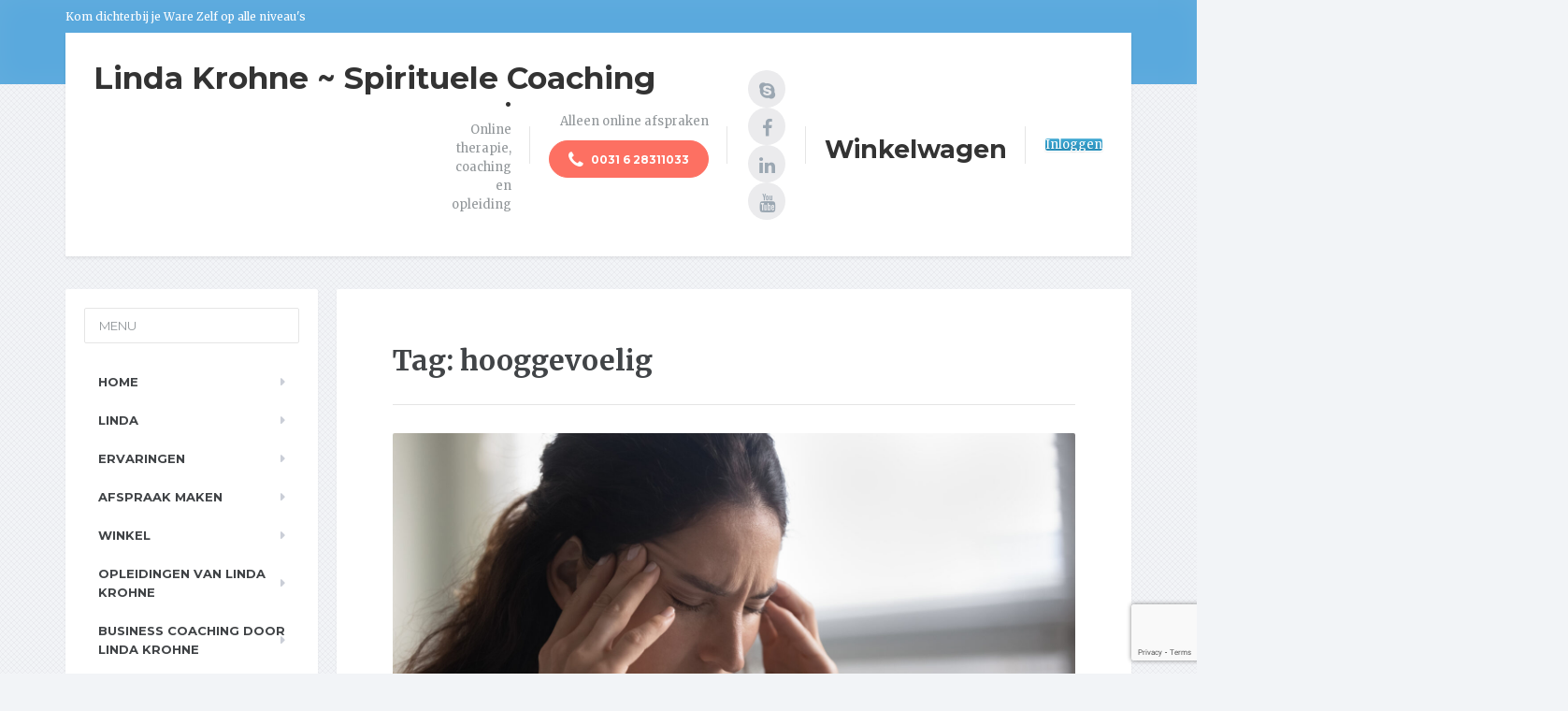

--- FILE ---
content_type: text/html; charset=UTF-8
request_url: https://spirituele-coaching.nl/tag/hooggevoelig/
body_size: 24182
content:

<!DOCTYPE html>
<html dir="ltr" lang="nl-NL" prefix="og: https://ogp.me/ns#">
	<head>
		<meta charset="UTF-8" />
		<meta name="viewport" content="width=device-width, initial-scale=1.0" />
		<link rel="pingback" href="https://spirituele-coaching.nl/xmlrpc.php" />

				<script type="text/javascript">
			window.flatStyles = window.flatStyles || ''

			window.lightspeedOptimizeStylesheet = function () {
				const currentStylesheet = document.querySelector( '.tcb-lightspeed-style:not([data-ls-optimized])' )

				if ( currentStylesheet ) {
					try {
						if ( currentStylesheet.sheet && currentStylesheet.sheet.cssRules ) {
							if ( window.flatStyles ) {
								if ( this.optimizing ) {
									setTimeout( window.lightspeedOptimizeStylesheet.bind( this ), 24 )
								} else {
									this.optimizing = true;

									let rulesIndex = 0;

									while ( rulesIndex < currentStylesheet.sheet.cssRules.length ) {
										const rule = currentStylesheet.sheet.cssRules[ rulesIndex ]
										/* remove rules that already exist in the page */
										if ( rule.type === CSSRule.STYLE_RULE && window.flatStyles.includes( `${rule.selectorText}{` ) ) {
											currentStylesheet.sheet.deleteRule( rulesIndex )
										} else {
											rulesIndex ++
										}
									}
									/* optimize, mark it such, move to the next file, append the styles we have until now */
									currentStylesheet.setAttribute( 'data-ls-optimized', '1' )

									window.flatStyles += currentStylesheet.innerHTML

									this.optimizing = false
								}
							} else {
								window.flatStyles = currentStylesheet.innerHTML
								currentStylesheet.setAttribute( 'data-ls-optimized', '1' )
							}
						}
					} catch ( error ) {
						console.warn( error )
					}

					if ( currentStylesheet.parentElement.tagName !== 'HEAD' ) {
						/* always make sure that those styles end up in the head */
						const stylesheetID = currentStylesheet.id;
						/**
						 * make sure that there is only one copy of the css
						 * e.g display CSS
						 */
						if ( ( ! stylesheetID || ( stylesheetID && ! document.querySelector( `head #${stylesheetID}` ) ) ) ) {
							document.head.prepend( currentStylesheet )
						} else {
							currentStylesheet.remove();
						}
					}
				}
			}

			window.lightspeedOptimizeFlat = function ( styleSheetElement ) {
				if ( document.querySelectorAll( 'link[href*="thrive_flat.css"]' ).length > 1 ) {
					/* disable this flat if we already have one */
					styleSheetElement.setAttribute( 'disabled', true )
				} else {
					/* if this is the first one, make sure he's in head */
					if ( styleSheetElement.parentElement.tagName !== 'HEAD' ) {
						document.head.append( styleSheetElement )
					}
				}
			}
		</script>
		<link rel="dns-prefetch" href="//cdn.hu-manity.co" />
		<!-- Cookie Compliance -->
		<script type="text/javascript">var huOptions = {"appID":"spirituele-coachingnl-b3bab64","currentLanguage":"nl","blocking":true,"globalCookie":false,"isAdmin":false,"privacyConsent":true,"forms":[],"customProviders":[],"customPatterns":[]};</script>
		<script type="text/javascript" src="https://cdn.hu-manity.co/hu-banner.min.js"></script><title>hooggevoelig - Linda Krohne ~ Spirituele Coaching</title>
	<style>img:is([sizes="auto" i], [sizes^="auto," i]) { contain-intrinsic-size: 3000px 1500px }</style>
	
		<!-- All in One SEO Pro 4.9.0 - aioseo.com -->
	<meta name="robots" content="max-image-preview:large" />
	<link rel="canonical" href="https://spirituele-coaching.nl/tag/hooggevoelig/" />
	<meta name="generator" content="All in One SEO Pro (AIOSEO) 4.9.0" />
		<meta property="og:locale" content="nl_NL" />
		<meta property="og:site_name" content="Linda Krohne ~ Spirituele Coaching - Kom dichterbij je Ware Zelf op alle niveau&#039;s" />
		<meta property="og:type" content="article" />
		<meta property="og:title" content="hooggevoelig - Linda Krohne ~ Spirituele Coaching" />
		<meta property="og:url" content="https://spirituele-coaching.nl/tag/hooggevoelig/" />
		<meta name="twitter:card" content="summary_large_image" />
		<meta name="twitter:title" content="hooggevoelig - Linda Krohne ~ Spirituele Coaching" />
		<script type="application/ld+json" class="aioseo-schema">
			{"@context":"https:\/\/schema.org","@graph":[{"@type":"BreadcrumbList","@id":"https:\/\/spirituele-coaching.nl\/tag\/hooggevoelig\/#breadcrumblist","itemListElement":[{"@type":"ListItem","@id":"https:\/\/spirituele-coaching.nl#listItem","position":1,"name":"Home","item":"https:\/\/spirituele-coaching.nl","nextItem":{"@type":"ListItem","@id":"https:\/\/spirituele-coaching.nl\/tag\/hooggevoelig\/#listItem","name":"hooggevoelig"}},{"@type":"ListItem","@id":"https:\/\/spirituele-coaching.nl\/tag\/hooggevoelig\/#listItem","position":2,"name":"hooggevoelig","previousItem":{"@type":"ListItem","@id":"https:\/\/spirituele-coaching.nl#listItem","name":"Home"}}]},{"@type":"CollectionPage","@id":"https:\/\/spirituele-coaching.nl\/tag\/hooggevoelig\/#collectionpage","url":"https:\/\/spirituele-coaching.nl\/tag\/hooggevoelig\/","name":"hooggevoelig - Linda Krohne ~ Spirituele Coaching","inLanguage":"nl-NL","isPartOf":{"@id":"https:\/\/spirituele-coaching.nl\/#website"},"breadcrumb":{"@id":"https:\/\/spirituele-coaching.nl\/tag\/hooggevoelig\/#breadcrumblist"}},{"@type":"Organization","@id":"https:\/\/spirituele-coaching.nl\/#organization","name":"Linda Krohne ~ Spirituele Coaching","description":"Kom dichterbij je Ware Zelf op alle niveau's","url":"https:\/\/spirituele-coaching.nl\/","telephone":"+31628311033"},{"@type":"WebSite","@id":"https:\/\/spirituele-coaching.nl\/#website","url":"https:\/\/spirituele-coaching.nl\/","name":"Linda Krohne ~ Spirituele Coaching","description":"Kom dichterbij je Ware Zelf op alle niveau's","inLanguage":"nl-NL","publisher":{"@id":"https:\/\/spirituele-coaching.nl\/#organization"}}]}
		</script>
		<!-- All in One SEO Pro -->

<link rel='dns-prefetch' href='//static.addtoany.com' />
<link rel='dns-prefetch' href='//fonts.googleapis.com' />
<link rel="alternate" type="application/rss+xml" title="Linda Krohne ~ Spirituele Coaching &raquo; feed" href="https://spirituele-coaching.nl/feed/" />
<link rel="alternate" type="application/rss+xml" title="Linda Krohne ~ Spirituele Coaching &raquo; reacties feed" href="https://spirituele-coaching.nl/comments/feed/" />
<link rel="alternate" type="application/rss+xml" title="Linda Krohne ~ Spirituele Coaching &raquo; hooggevoelig tag feed" href="https://spirituele-coaching.nl/tag/hooggevoelig/feed/" />
		<!-- This site uses the Google Analytics by MonsterInsights plugin v9.10.0 - Using Analytics tracking - https://www.monsterinsights.com/ -->
							<script src="//www.googletagmanager.com/gtag/js?id=G-TE2KJJLMVR"  data-cfasync="false" data-wpfc-render="false" type="text/javascript" async></script>
			<script data-cfasync="false" data-wpfc-render="false" type="text/javascript">
				var mi_version = '9.10.0';
				var mi_track_user = true;
				var mi_no_track_reason = '';
								var MonsterInsightsDefaultLocations = {"page_location":"https:\/\/spirituele-coaching.nl\/tag\/hooggevoelig\/"};
								if ( typeof MonsterInsightsPrivacyGuardFilter === 'function' ) {
					var MonsterInsightsLocations = (typeof MonsterInsightsExcludeQuery === 'object') ? MonsterInsightsPrivacyGuardFilter( MonsterInsightsExcludeQuery ) : MonsterInsightsPrivacyGuardFilter( MonsterInsightsDefaultLocations );
				} else {
					var MonsterInsightsLocations = (typeof MonsterInsightsExcludeQuery === 'object') ? MonsterInsightsExcludeQuery : MonsterInsightsDefaultLocations;
				}

								var disableStrs = [
										'ga-disable-G-TE2KJJLMVR',
									];

				/* Function to detect opted out users */
				function __gtagTrackerIsOptedOut() {
					for (var index = 0; index < disableStrs.length; index++) {
						if (document.cookie.indexOf(disableStrs[index] + '=true') > -1) {
							return true;
						}
					}

					return false;
				}

				/* Disable tracking if the opt-out cookie exists. */
				if (__gtagTrackerIsOptedOut()) {
					for (var index = 0; index < disableStrs.length; index++) {
						window[disableStrs[index]] = true;
					}
				}

				/* Opt-out function */
				function __gtagTrackerOptout() {
					for (var index = 0; index < disableStrs.length; index++) {
						document.cookie = disableStrs[index] + '=true; expires=Thu, 31 Dec 2099 23:59:59 UTC; path=/';
						window[disableStrs[index]] = true;
					}
				}

				if ('undefined' === typeof gaOptout) {
					function gaOptout() {
						__gtagTrackerOptout();
					}
				}
								window.dataLayer = window.dataLayer || [];

				window.MonsterInsightsDualTracker = {
					helpers: {},
					trackers: {},
				};
				if (mi_track_user) {
					function __gtagDataLayer() {
						dataLayer.push(arguments);
					}

					function __gtagTracker(type, name, parameters) {
						if (!parameters) {
							parameters = {};
						}

						if (parameters.send_to) {
							__gtagDataLayer.apply(null, arguments);
							return;
						}

						if (type === 'event') {
														parameters.send_to = monsterinsights_frontend.v4_id;
							var hookName = name;
							if (typeof parameters['event_category'] !== 'undefined') {
								hookName = parameters['event_category'] + ':' + name;
							}

							if (typeof MonsterInsightsDualTracker.trackers[hookName] !== 'undefined') {
								MonsterInsightsDualTracker.trackers[hookName](parameters);
							} else {
								__gtagDataLayer('event', name, parameters);
							}
							
						} else {
							__gtagDataLayer.apply(null, arguments);
						}
					}

					__gtagTracker('js', new Date());
					__gtagTracker('set', {
						'developer_id.dZGIzZG': true,
											});
					if ( MonsterInsightsLocations.page_location ) {
						__gtagTracker('set', MonsterInsightsLocations);
					}
										__gtagTracker('config', 'G-TE2KJJLMVR', {"forceSSL":"true"} );
										window.gtag = __gtagTracker;										(function () {
						/* https://developers.google.com/analytics/devguides/collection/analyticsjs/ */
						/* ga and __gaTracker compatibility shim. */
						var noopfn = function () {
							return null;
						};
						var newtracker = function () {
							return new Tracker();
						};
						var Tracker = function () {
							return null;
						};
						var p = Tracker.prototype;
						p.get = noopfn;
						p.set = noopfn;
						p.send = function () {
							var args = Array.prototype.slice.call(arguments);
							args.unshift('send');
							__gaTracker.apply(null, args);
						};
						var __gaTracker = function () {
							var len = arguments.length;
							if (len === 0) {
								return;
							}
							var f = arguments[len - 1];
							if (typeof f !== 'object' || f === null || typeof f.hitCallback !== 'function') {
								if ('send' === arguments[0]) {
									var hitConverted, hitObject = false, action;
									if ('event' === arguments[1]) {
										if ('undefined' !== typeof arguments[3]) {
											hitObject = {
												'eventAction': arguments[3],
												'eventCategory': arguments[2],
												'eventLabel': arguments[4],
												'value': arguments[5] ? arguments[5] : 1,
											}
										}
									}
									if ('pageview' === arguments[1]) {
										if ('undefined' !== typeof arguments[2]) {
											hitObject = {
												'eventAction': 'page_view',
												'page_path': arguments[2],
											}
										}
									}
									if (typeof arguments[2] === 'object') {
										hitObject = arguments[2];
									}
									if (typeof arguments[5] === 'object') {
										Object.assign(hitObject, arguments[5]);
									}
									if ('undefined' !== typeof arguments[1].hitType) {
										hitObject = arguments[1];
										if ('pageview' === hitObject.hitType) {
											hitObject.eventAction = 'page_view';
										}
									}
									if (hitObject) {
										action = 'timing' === arguments[1].hitType ? 'timing_complete' : hitObject.eventAction;
										hitConverted = mapArgs(hitObject);
										__gtagTracker('event', action, hitConverted);
									}
								}
								return;
							}

							function mapArgs(args) {
								var arg, hit = {};
								var gaMap = {
									'eventCategory': 'event_category',
									'eventAction': 'event_action',
									'eventLabel': 'event_label',
									'eventValue': 'event_value',
									'nonInteraction': 'non_interaction',
									'timingCategory': 'event_category',
									'timingVar': 'name',
									'timingValue': 'value',
									'timingLabel': 'event_label',
									'page': 'page_path',
									'location': 'page_location',
									'title': 'page_title',
									'referrer' : 'page_referrer',
								};
								for (arg in args) {
																		if (!(!args.hasOwnProperty(arg) || !gaMap.hasOwnProperty(arg))) {
										hit[gaMap[arg]] = args[arg];
									} else {
										hit[arg] = args[arg];
									}
								}
								return hit;
							}

							try {
								f.hitCallback();
							} catch (ex) {
							}
						};
						__gaTracker.create = newtracker;
						__gaTracker.getByName = newtracker;
						__gaTracker.getAll = function () {
							return [];
						};
						__gaTracker.remove = noopfn;
						__gaTracker.loaded = true;
						window['__gaTracker'] = __gaTracker;
					})();
									} else {
										console.log("");
					(function () {
						function __gtagTracker() {
							return null;
						}

						window['__gtagTracker'] = __gtagTracker;
						window['gtag'] = __gtagTracker;
					})();
									}
			</script>
							<!-- / Google Analytics by MonsterInsights -->
		<script type="text/javascript">
/* <![CDATA[ */
window._wpemojiSettings = {"baseUrl":"https:\/\/s.w.org\/images\/core\/emoji\/16.0.1\/72x72\/","ext":".png","svgUrl":"https:\/\/s.w.org\/images\/core\/emoji\/16.0.1\/svg\/","svgExt":".svg","source":{"concatemoji":"https:\/\/spirituele-coaching.nl\/wp-includes\/js\/wp-emoji-release.min.js?ver=6.8.3"}};
/*! This file is auto-generated */
!function(s,n){var o,i,e;function c(e){try{var t={supportTests:e,timestamp:(new Date).valueOf()};sessionStorage.setItem(o,JSON.stringify(t))}catch(e){}}function p(e,t,n){e.clearRect(0,0,e.canvas.width,e.canvas.height),e.fillText(t,0,0);var t=new Uint32Array(e.getImageData(0,0,e.canvas.width,e.canvas.height).data),a=(e.clearRect(0,0,e.canvas.width,e.canvas.height),e.fillText(n,0,0),new Uint32Array(e.getImageData(0,0,e.canvas.width,e.canvas.height).data));return t.every(function(e,t){return e===a[t]})}function u(e,t){e.clearRect(0,0,e.canvas.width,e.canvas.height),e.fillText(t,0,0);for(var n=e.getImageData(16,16,1,1),a=0;a<n.data.length;a++)if(0!==n.data[a])return!1;return!0}function f(e,t,n,a){switch(t){case"flag":return n(e,"\ud83c\udff3\ufe0f\u200d\u26a7\ufe0f","\ud83c\udff3\ufe0f\u200b\u26a7\ufe0f")?!1:!n(e,"\ud83c\udde8\ud83c\uddf6","\ud83c\udde8\u200b\ud83c\uddf6")&&!n(e,"\ud83c\udff4\udb40\udc67\udb40\udc62\udb40\udc65\udb40\udc6e\udb40\udc67\udb40\udc7f","\ud83c\udff4\u200b\udb40\udc67\u200b\udb40\udc62\u200b\udb40\udc65\u200b\udb40\udc6e\u200b\udb40\udc67\u200b\udb40\udc7f");case"emoji":return!a(e,"\ud83e\udedf")}return!1}function g(e,t,n,a){var r="undefined"!=typeof WorkerGlobalScope&&self instanceof WorkerGlobalScope?new OffscreenCanvas(300,150):s.createElement("canvas"),o=r.getContext("2d",{willReadFrequently:!0}),i=(o.textBaseline="top",o.font="600 32px Arial",{});return e.forEach(function(e){i[e]=t(o,e,n,a)}),i}function t(e){var t=s.createElement("script");t.src=e,t.defer=!0,s.head.appendChild(t)}"undefined"!=typeof Promise&&(o="wpEmojiSettingsSupports",i=["flag","emoji"],n.supports={everything:!0,everythingExceptFlag:!0},e=new Promise(function(e){s.addEventListener("DOMContentLoaded",e,{once:!0})}),new Promise(function(t){var n=function(){try{var e=JSON.parse(sessionStorage.getItem(o));if("object"==typeof e&&"number"==typeof e.timestamp&&(new Date).valueOf()<e.timestamp+604800&&"object"==typeof e.supportTests)return e.supportTests}catch(e){}return null}();if(!n){if("undefined"!=typeof Worker&&"undefined"!=typeof OffscreenCanvas&&"undefined"!=typeof URL&&URL.createObjectURL&&"undefined"!=typeof Blob)try{var e="postMessage("+g.toString()+"("+[JSON.stringify(i),f.toString(),p.toString(),u.toString()].join(",")+"));",a=new Blob([e],{type:"text/javascript"}),r=new Worker(URL.createObjectURL(a),{name:"wpTestEmojiSupports"});return void(r.onmessage=function(e){c(n=e.data),r.terminate(),t(n)})}catch(e){}c(n=g(i,f,p,u))}t(n)}).then(function(e){for(var t in e)n.supports[t]=e[t],n.supports.everything=n.supports.everything&&n.supports[t],"flag"!==t&&(n.supports.everythingExceptFlag=n.supports.everythingExceptFlag&&n.supports[t]);n.supports.everythingExceptFlag=n.supports.everythingExceptFlag&&!n.supports.flag,n.DOMReady=!1,n.readyCallback=function(){n.DOMReady=!0}}).then(function(){return e}).then(function(){var e;n.supports.everything||(n.readyCallback(),(e=n.source||{}).concatemoji?t(e.concatemoji):e.wpemoji&&e.twemoji&&(t(e.twemoji),t(e.wpemoji)))}))}((window,document),window._wpemojiSettings);
/* ]]> */
</script>
<style id='wp-emoji-styles-inline-css' type='text/css'>

	img.wp-smiley, img.emoji {
		display: inline !important;
		border: none !important;
		box-shadow: none !important;
		height: 1em !important;
		width: 1em !important;
		margin: 0 0.07em !important;
		vertical-align: -0.1em !important;
		background: none !important;
		padding: 0 !important;
	}
</style>
<link rel='stylesheet' id='wp-block-library-css' href='https://spirituele-coaching.nl/wp-includes/css/dist/block-library/style.min.css?ver=6.8.3' type='text/css' media='all' />
<style id='classic-theme-styles-inline-css' type='text/css'>
/*! This file is auto-generated */
.wp-block-button__link{color:#fff;background-color:#32373c;border-radius:9999px;box-shadow:none;text-decoration:none;padding:calc(.667em + 2px) calc(1.333em + 2px);font-size:1.125em}.wp-block-file__button{background:#32373c;color:#fff;text-decoration:none}
</style>
<link rel='stylesheet' id='activecampaign-form-block-css' href='https://spirituele-coaching.nl/wp-content/plugins/activecampaign-subscription-forms/activecampaign-form-block/build/style-index.css?ver=1763141188' type='text/css' media='all' />
<link rel='stylesheet' id='aioseo/css/src/vue/standalone/blocks/table-of-contents/global.scss-css' href='https://spirituele-coaching.nl/wp-content/plugins/all-in-one-seo-pack-pro/dist/Pro/assets/css/table-of-contents/global.e90f6d47.css?ver=4.9.0' type='text/css' media='all' />
<link rel='stylesheet' id='aioseo/css/src/vue/standalone/blocks/pro/recipe/global.scss-css' href='https://spirituele-coaching.nl/wp-content/plugins/all-in-one-seo-pack-pro/dist/Pro/assets/css/recipe/global.67a3275f.css?ver=4.9.0' type='text/css' media='all' />
<link rel='stylesheet' id='aioseo/css/src/vue/standalone/blocks/pro/product/global.scss-css' href='https://spirituele-coaching.nl/wp-content/plugins/all-in-one-seo-pack-pro/dist/Pro/assets/css/product/global.61066cfb.css?ver=4.9.0' type='text/css' media='all' />
<style id='global-styles-inline-css' type='text/css'>
:root{--wp--preset--aspect-ratio--square: 1;--wp--preset--aspect-ratio--4-3: 4/3;--wp--preset--aspect-ratio--3-4: 3/4;--wp--preset--aspect-ratio--3-2: 3/2;--wp--preset--aspect-ratio--2-3: 2/3;--wp--preset--aspect-ratio--16-9: 16/9;--wp--preset--aspect-ratio--9-16: 9/16;--wp--preset--color--black: #000000;--wp--preset--color--cyan-bluish-gray: #abb8c3;--wp--preset--color--white: #ffffff;--wp--preset--color--pale-pink: #f78da7;--wp--preset--color--vivid-red: #cf2e2e;--wp--preset--color--luminous-vivid-orange: #ff6900;--wp--preset--color--luminous-vivid-amber: #fcb900;--wp--preset--color--light-green-cyan: #7bdcb5;--wp--preset--color--vivid-green-cyan: #00d084;--wp--preset--color--pale-cyan-blue: #8ed1fc;--wp--preset--color--vivid-cyan-blue: #0693e3;--wp--preset--color--vivid-purple: #9b51e0;--wp--preset--gradient--vivid-cyan-blue-to-vivid-purple: linear-gradient(135deg,rgba(6,147,227,1) 0%,rgb(155,81,224) 100%);--wp--preset--gradient--light-green-cyan-to-vivid-green-cyan: linear-gradient(135deg,rgb(122,220,180) 0%,rgb(0,208,130) 100%);--wp--preset--gradient--luminous-vivid-amber-to-luminous-vivid-orange: linear-gradient(135deg,rgba(252,185,0,1) 0%,rgba(255,105,0,1) 100%);--wp--preset--gradient--luminous-vivid-orange-to-vivid-red: linear-gradient(135deg,rgba(255,105,0,1) 0%,rgb(207,46,46) 100%);--wp--preset--gradient--very-light-gray-to-cyan-bluish-gray: linear-gradient(135deg,rgb(238,238,238) 0%,rgb(169,184,195) 100%);--wp--preset--gradient--cool-to-warm-spectrum: linear-gradient(135deg,rgb(74,234,220) 0%,rgb(151,120,209) 20%,rgb(207,42,186) 40%,rgb(238,44,130) 60%,rgb(251,105,98) 80%,rgb(254,248,76) 100%);--wp--preset--gradient--blush-light-purple: linear-gradient(135deg,rgb(255,206,236) 0%,rgb(152,150,240) 100%);--wp--preset--gradient--blush-bordeaux: linear-gradient(135deg,rgb(254,205,165) 0%,rgb(254,45,45) 50%,rgb(107,0,62) 100%);--wp--preset--gradient--luminous-dusk: linear-gradient(135deg,rgb(255,203,112) 0%,rgb(199,81,192) 50%,rgb(65,88,208) 100%);--wp--preset--gradient--pale-ocean: linear-gradient(135deg,rgb(255,245,203) 0%,rgb(182,227,212) 50%,rgb(51,167,181) 100%);--wp--preset--gradient--electric-grass: linear-gradient(135deg,rgb(202,248,128) 0%,rgb(113,206,126) 100%);--wp--preset--gradient--midnight: linear-gradient(135deg,rgb(2,3,129) 0%,rgb(40,116,252) 100%);--wp--preset--font-size--small: 13px;--wp--preset--font-size--medium: 20px;--wp--preset--font-size--large: 36px;--wp--preset--font-size--x-large: 42px;--wp--preset--spacing--20: 0.44rem;--wp--preset--spacing--30: 0.67rem;--wp--preset--spacing--40: 1rem;--wp--preset--spacing--50: 1.5rem;--wp--preset--spacing--60: 2.25rem;--wp--preset--spacing--70: 3.38rem;--wp--preset--spacing--80: 5.06rem;--wp--preset--shadow--natural: 6px 6px 9px rgba(0, 0, 0, 0.2);--wp--preset--shadow--deep: 12px 12px 50px rgba(0, 0, 0, 0.4);--wp--preset--shadow--sharp: 6px 6px 0px rgba(0, 0, 0, 0.2);--wp--preset--shadow--outlined: 6px 6px 0px -3px rgba(255, 255, 255, 1), 6px 6px rgba(0, 0, 0, 1);--wp--preset--shadow--crisp: 6px 6px 0px rgba(0, 0, 0, 1);}:where(.is-layout-flex){gap: 0.5em;}:where(.is-layout-grid){gap: 0.5em;}body .is-layout-flex{display: flex;}.is-layout-flex{flex-wrap: wrap;align-items: center;}.is-layout-flex > :is(*, div){margin: 0;}body .is-layout-grid{display: grid;}.is-layout-grid > :is(*, div){margin: 0;}:where(.wp-block-columns.is-layout-flex){gap: 2em;}:where(.wp-block-columns.is-layout-grid){gap: 2em;}:where(.wp-block-post-template.is-layout-flex){gap: 1.25em;}:where(.wp-block-post-template.is-layout-grid){gap: 1.25em;}.has-black-color{color: var(--wp--preset--color--black) !important;}.has-cyan-bluish-gray-color{color: var(--wp--preset--color--cyan-bluish-gray) !important;}.has-white-color{color: var(--wp--preset--color--white) !important;}.has-pale-pink-color{color: var(--wp--preset--color--pale-pink) !important;}.has-vivid-red-color{color: var(--wp--preset--color--vivid-red) !important;}.has-luminous-vivid-orange-color{color: var(--wp--preset--color--luminous-vivid-orange) !important;}.has-luminous-vivid-amber-color{color: var(--wp--preset--color--luminous-vivid-amber) !important;}.has-light-green-cyan-color{color: var(--wp--preset--color--light-green-cyan) !important;}.has-vivid-green-cyan-color{color: var(--wp--preset--color--vivid-green-cyan) !important;}.has-pale-cyan-blue-color{color: var(--wp--preset--color--pale-cyan-blue) !important;}.has-vivid-cyan-blue-color{color: var(--wp--preset--color--vivid-cyan-blue) !important;}.has-vivid-purple-color{color: var(--wp--preset--color--vivid-purple) !important;}.has-black-background-color{background-color: var(--wp--preset--color--black) !important;}.has-cyan-bluish-gray-background-color{background-color: var(--wp--preset--color--cyan-bluish-gray) !important;}.has-white-background-color{background-color: var(--wp--preset--color--white) !important;}.has-pale-pink-background-color{background-color: var(--wp--preset--color--pale-pink) !important;}.has-vivid-red-background-color{background-color: var(--wp--preset--color--vivid-red) !important;}.has-luminous-vivid-orange-background-color{background-color: var(--wp--preset--color--luminous-vivid-orange) !important;}.has-luminous-vivid-amber-background-color{background-color: var(--wp--preset--color--luminous-vivid-amber) !important;}.has-light-green-cyan-background-color{background-color: var(--wp--preset--color--light-green-cyan) !important;}.has-vivid-green-cyan-background-color{background-color: var(--wp--preset--color--vivid-green-cyan) !important;}.has-pale-cyan-blue-background-color{background-color: var(--wp--preset--color--pale-cyan-blue) !important;}.has-vivid-cyan-blue-background-color{background-color: var(--wp--preset--color--vivid-cyan-blue) !important;}.has-vivid-purple-background-color{background-color: var(--wp--preset--color--vivid-purple) !important;}.has-black-border-color{border-color: var(--wp--preset--color--black) !important;}.has-cyan-bluish-gray-border-color{border-color: var(--wp--preset--color--cyan-bluish-gray) !important;}.has-white-border-color{border-color: var(--wp--preset--color--white) !important;}.has-pale-pink-border-color{border-color: var(--wp--preset--color--pale-pink) !important;}.has-vivid-red-border-color{border-color: var(--wp--preset--color--vivid-red) !important;}.has-luminous-vivid-orange-border-color{border-color: var(--wp--preset--color--luminous-vivid-orange) !important;}.has-luminous-vivid-amber-border-color{border-color: var(--wp--preset--color--luminous-vivid-amber) !important;}.has-light-green-cyan-border-color{border-color: var(--wp--preset--color--light-green-cyan) !important;}.has-vivid-green-cyan-border-color{border-color: var(--wp--preset--color--vivid-green-cyan) !important;}.has-pale-cyan-blue-border-color{border-color: var(--wp--preset--color--pale-cyan-blue) !important;}.has-vivid-cyan-blue-border-color{border-color: var(--wp--preset--color--vivid-cyan-blue) !important;}.has-vivid-purple-border-color{border-color: var(--wp--preset--color--vivid-purple) !important;}.has-vivid-cyan-blue-to-vivid-purple-gradient-background{background: var(--wp--preset--gradient--vivid-cyan-blue-to-vivid-purple) !important;}.has-light-green-cyan-to-vivid-green-cyan-gradient-background{background: var(--wp--preset--gradient--light-green-cyan-to-vivid-green-cyan) !important;}.has-luminous-vivid-amber-to-luminous-vivid-orange-gradient-background{background: var(--wp--preset--gradient--luminous-vivid-amber-to-luminous-vivid-orange) !important;}.has-luminous-vivid-orange-to-vivid-red-gradient-background{background: var(--wp--preset--gradient--luminous-vivid-orange-to-vivid-red) !important;}.has-very-light-gray-to-cyan-bluish-gray-gradient-background{background: var(--wp--preset--gradient--very-light-gray-to-cyan-bluish-gray) !important;}.has-cool-to-warm-spectrum-gradient-background{background: var(--wp--preset--gradient--cool-to-warm-spectrum) !important;}.has-blush-light-purple-gradient-background{background: var(--wp--preset--gradient--blush-light-purple) !important;}.has-blush-bordeaux-gradient-background{background: var(--wp--preset--gradient--blush-bordeaux) !important;}.has-luminous-dusk-gradient-background{background: var(--wp--preset--gradient--luminous-dusk) !important;}.has-pale-ocean-gradient-background{background: var(--wp--preset--gradient--pale-ocean) !important;}.has-electric-grass-gradient-background{background: var(--wp--preset--gradient--electric-grass) !important;}.has-midnight-gradient-background{background: var(--wp--preset--gradient--midnight) !important;}.has-small-font-size{font-size: var(--wp--preset--font-size--small) !important;}.has-medium-font-size{font-size: var(--wp--preset--font-size--medium) !important;}.has-large-font-size{font-size: var(--wp--preset--font-size--large) !important;}.has-x-large-font-size{font-size: var(--wp--preset--font-size--x-large) !important;}
:where(.wp-block-post-template.is-layout-flex){gap: 1.25em;}:where(.wp-block-post-template.is-layout-grid){gap: 1.25em;}
:where(.wp-block-columns.is-layout-flex){gap: 2em;}:where(.wp-block-columns.is-layout-grid){gap: 2em;}
:root :where(.wp-block-pullquote){font-size: 1.5em;line-height: 1.6;}
</style>
<link rel='stylesheet' id='contact-form-7-css' href='https://spirituele-coaching.nl/wp-content/plugins/contact-form-7/includes/css/styles.css?ver=6.1.3' type='text/css' media='all' />
<link rel='stylesheet' id='mailerlite_forms.css-css' href='https://spirituele-coaching.nl/wp-content/plugins/official-mailerlite-sign-up-forms/assets/css/mailerlite_forms.css?ver=1.7.14' type='text/css' media='all' />
<link rel='stylesheet' id='sow-button-base-css' href='https://spirituele-coaching.nl/wp-content/plugins/so-widgets-bundle/widgets/button/css/style.css?ver=1.70.2' type='text/css' media='all' />
<link rel='stylesheet' id='sow-button-atom-b684de68b1fe-css' href='https://spirituele-coaching.nl/wp-content/uploads/siteorigin-widgets/sow-button-atom-b684de68b1fe.css?ver=6.8.3' type='text/css' media='all' />
<link rel='stylesheet' id='tve-ult-main-frame-css-css' href='https://spirituele-coaching.nl/wp-content/plugins/thrive-ultimatum/tcb-bridge/assets/css/placeholders.css?ver=10.8.3' type='text/css' media='all' />
<link rel='stylesheet' id='woocommerce-layout-css' href='https://spirituele-coaching.nl/wp-content/plugins/woocommerce/assets/css/woocommerce-layout.css?ver=10.3.5' type='text/css' media='all' />
<link rel='stylesheet' id='woocommerce-smallscreen-css' href='https://spirituele-coaching.nl/wp-content/plugins/woocommerce/assets/css/woocommerce-smallscreen.css?ver=10.3.5' type='text/css' media='only screen and (max-width: 767px)' />
<link rel='stylesheet' id='woocommerce-general-css' href='https://spirituele-coaching.nl/wp-content/plugins/woocommerce/assets/css/woocommerce.css?ver=10.3.5' type='text/css' media='all' />
<style id='woocommerce-inline-inline-css' type='text/css'>
.woocommerce form .form-row .required { visibility: visible; }
</style>
<link rel='stylesheet' id='brands-styles-css' href='https://spirituele-coaching.nl/wp-content/plugins/woocommerce/assets/css/brands.css?ver=10.3.5' type='text/css' media='all' />
<link rel='stylesheet' id='mentalpress-main-css' href='https://spirituele-coaching.nl/wp-content/themes/mentalpress/style.css?ver=1.11.8' type='text/css' media='all' />
<style id='mentalpress-main-inline-css' type='text/css'>
/* WP Customizer start */
.top__background, .top-navigation .sub-menu > li > a { background-color: #5aa9dd; }
.top-navigation .sub-menu > li > a { border-bottom-color: #74c3f7; }
.top, .top-navigation a, .top-navigation > .menu-item-has-children > a::after { color: #ffffff; }
.header { background-color: #ffffff; }
.icon-box__title { color: #676b6f; }
.icon-box__subtitle, .widget-icon-box .icon-box, .textwidget { color: #a4a8ac; }
.widget-icon-box .icon-box .fa { color: #e9edf1; }
.header-widgets .icon-box:hover>.fa { color: #dce0e4; }
.header .menu > li > a, .header .menu > li > a:hover { color: #8224e3; }
.header .menu > .current-menu-item > a::before, .header .menu > li:hover > a::before { background-color: #8224e3; }
@media (min-width: 992px) { .header .menu .sub-menu > li { background-color: #73bfa6; } }
@media (min-width: 992px) { .header .menu .sub-menu > li > a, .header .menu .sub-menu > li > .sub-menu { border-color: #66b299; } }
@media (min-width: 992px) { .header .menu .sub-menu > li > a:hover { background-color: #66b299; } }
@media (min-width: 992px) { .header .menu .sub-menu > li > a, .header .menu .sub-menu > li > a:hover { color: #ffffff; } }
@media (max-width: 992px) { .header .menu .sub-menu > li > a { color: #000000; } }
.main-navigation__container, .main-navigation .sub-menu { background-color: #ffffff; }
.main-navigation > li > a { color: #414447; }
.main-navigation > li > a:hover { color: #414447; }
.main-navigation .current_page_item > a, .main-navigation > li:hover > a { background-color: #edeff2; }
@media (min-width: 992px) { .main-navigation .sub-menu > li > a, .main-navigation .sub-menu .current_page_item > a { background-color: #73bfa6; } }
@media (min-width: 992px) { .main-navigation .sub-menu > li > a { border-color: #73bfa6; } }
@media (min-width: 992px) { .main-navigation .sub-menu > li > a:hover { background-color: #66b299; } }
.main-navigation .sub-menu > li > .sub-menu, .main-navigation .sub-menu > li > a { border-color: #66b299; }
@media (min-width: 992px) { .main-navigation .sub-menu > li > a, .main-navigation .sub-menu > li > a:hover { color: #ffffff; } }
@media (max-width: 992px) { .main-navigation .sub-menu > li > a { color: #9ba7b2; } }
@media (max-width: 992px) { .main-navigation .sub-menu > li > a:hover { color: #414447; } }
body, .textwidget { color: #919699; }
.btn-primary, .btn-primary:focus, .widget_search .search-submit, .widget_search .search-submit:focus, .header .menu .featured-link, .navbar-toggle, body.woocommerce-page .woocommerce-error a.button, .woocommerce-cart .wc-proceed-to-checkout a.checkout-button, body.woocommerce-page #payment #place_order, .woocommerce button.button.alt:disabled, .woocommerce button.button.alt:disabled:hover, .woocommerce button.button.alt:disabled[disabled], .woocommerce button.button.alt:disabled[disabled]:hover { background-color: #957aca; }
.btn-primary, .btn-primary:focus, body.woocommerce-page .widget_shopping_cart_content .buttons .checkout { border-color: #957aca; }
.btn-primary:hover, .widget_search .search-submit:hover, .header .menu .featured-link > a:hover, .navbar-toggle:hover, body.woocommerce-page #review_form #respond input#submit:hover, body.woocommerce-page .woocommerce-info a.button:hover, body.woocommerce-page .woocommerce-message a.button:hover, body.woocommerce-page .woocommerce-error a.button:hover, .woocommerce-cart .wc-proceed-to-checkout a.checkout-button:hover, body.woocommerce-page #payment #place_order:hover { background-color: #886dbd; }
.btn-primary:hover, body.woocommerce-page .widget_shopping_cart_content .buttons .checkout:hover { border-color: #886dbd; }
.testimonial__quote::before, .latest-post__categories a, .about-us__tag, .meta-data__categories a, .widget_calendar caption, .widget_tag_cloud a, .pagination a:hover, .pagination .current, .btn-success, .btn-success:focus { background-color: #73bfa6; }
blockquote, .btn-success { border-color: #73bfa6; }
.latest-post__categories a:hover, .about-us__tag:hover, .meta-data__categories a:hover, .widget_tag_cloud a:hover, .btn-success:hover { background-color: #66b299; }
.btn-success:hover { border-color: #66b299; }
body.woocommerce-page ul.products li.product a:hover img, .woocommerce ul.products li.product a:hover img, body.woocommerce-page .star-rating, .woocommerce .star-rating, body.woocommerce-page p.stars a { color: #73bfa6; }
body.woocommerce-page .tagcloud a { background: #73bfa6; }
a { color: #1fa7da; }
a:hover { color: #129acd; }
.btn-danger, .btn-danger:focus { background-color: #fd7062; }
.btn-danger:hover { background-color: #f06355; }
.btn-danger, .btn-danger:focus { border-color: #fd7062; }
.btn-danger:hover { border-color: #f06355; }
.footer { background-color: #ffffff; }
.footer-top__headings { color: #333333; }
.footer, .footer .textwidget, .footer .widget_nav_menu ul > li > a { color: #919699; }
.footer a { color: #1fa7da; }
.footer a:hover { color: #129acd; }
/* WP Customizer end */
</style>
<link rel='stylesheet' id='google-fonts-css' href='//fonts.googleapis.com/css?family=Merriweather%3A400%2C700%7CMontserrat%3A400%2C700&#038;subset=latin' type='text/css' media='all' />
<link rel='stylesheet' id='mollie-applepaydirect-css' href='https://spirituele-coaching.nl/wp-content/plugins/mollie-payments-for-woocommerce/public/css/mollie-applepaydirect.min.css?ver=1762190829' type='text/css' media='screen' />
<link rel='stylesheet' id='newsletter-css' href='https://spirituele-coaching.nl/wp-content/plugins/newsletter/style.css?ver=9.0.7' type='text/css' media='all' />
<link rel='stylesheet' id='slb_core-css' href='https://spirituele-coaching.nl/wp-content/plugins/simple-lightbox/client/css/app.css?ver=2.9.4' type='text/css' media='all' />
<link rel='stylesheet' id='addtoany-css' href='https://spirituele-coaching.nl/wp-content/plugins/add-to-any/addtoany.min.css?ver=1.16' type='text/css' media='all' />
<link rel='stylesheet' id='font-awesome-css' href='https://spirituele-coaching.nl/wp-content/plugins/proteuswidgets/bower_components/fontawesome/css/font-awesome.min.css?ver=6.8.3' type='text/css' media='all' />
<link rel='stylesheet' id='pw-style-css' href='https://spirituele-coaching.nl/wp-content/plugins/proteuswidgets/main.css?ver=1.1.5' type='text/css' media='all' />
<link rel='stylesheet' id='select2-css' href='https://spirituele-coaching.nl/wp-content/plugins/woocommerce/assets/css/select2.css?ver=10.3.5' type='text/css' media='all' />
<script type="text/javascript" src="https://spirituele-coaching.nl/wp-content/plugins/google-analytics-premium/assets/js/frontend-gtag.min.js?ver=9.10.0" id="monsterinsights-frontend-script-js" async="async" data-wp-strategy="async"></script>
<script data-cfasync="false" data-wpfc-render="false" type="text/javascript" id='monsterinsights-frontend-script-js-extra'>/* <![CDATA[ */
var monsterinsights_frontend = {"js_events_tracking":"true","download_extensions":"doc,pdf,ppt,zip,xls,docx,pptx,xlsx","inbound_paths":"[]","home_url":"https:\/\/spirituele-coaching.nl","hash_tracking":"false","v4_id":"G-TE2KJJLMVR"};/* ]]> */
</script>
<script type="text/javascript" src="https://spirituele-coaching.nl/wp-includes/js/tinymce/tinymce.min.js?ver=49110-20250317" id="wp-tinymce-root-js"></script>
<script type="text/javascript" src="https://spirituele-coaching.nl/wp-includes/js/tinymce/plugins/compat3x/plugin.min.js?ver=49110-20250317" id="wp-tinymce-js"></script>
<script type="text/javascript" src="https://spirituele-coaching.nl/wp-includes/js/jquery/jquery.min.js?ver=3.7.1" id="jquery-core-js"></script>
<script type="text/javascript" src="https://spirituele-coaching.nl/wp-includes/js/jquery/jquery-migrate.min.js?ver=3.4.1" id="jquery-migrate-js"></script>
<script type="text/javascript" id="addtoany-core-js-before">
/* <![CDATA[ */
window.a2a_config=window.a2a_config||{};a2a_config.callbacks=[];a2a_config.overlays=[];a2a_config.templates={};a2a_localize = {
	Share: "Delen",
	Save: "Opslaan",
	Subscribe: "Inschrijven",
	Email: "E-mail",
	Bookmark: "Bookmark",
	ShowAll: "Alles weergeven",
	ShowLess: "Niet alles weergeven",
	FindServices: "Vind dienst(en)",
	FindAnyServiceToAddTo: "Vind direct een dienst om aan toe te voegen",
	PoweredBy: "Mede mogelijk gemaakt door",
	ShareViaEmail: "Delen per e-mail",
	SubscribeViaEmail: "Abonneren via e-mail",
	BookmarkInYourBrowser: "Bookmark in je browser",
	BookmarkInstructions: "Druk op Ctrl+D of \u2318+D om deze pagina te bookmarken",
	AddToYourFavorites: "Voeg aan je favorieten toe",
	SendFromWebOrProgram: "Stuur vanuit elk e-mailadres of e-mail programma",
	EmailProgram: "E-mail programma",
	More: "Meer&#8230;",
	ThanksForSharing: "Bedankt voor het delen!",
	ThanksForFollowing: "Dank voor het volgen!"
};
/* ]]> */
</script>
<script type="text/javascript" defer src="https://static.addtoany.com/menu/page.js" id="addtoany-core-js"></script>
<script type="text/javascript" defer src="https://spirituele-coaching.nl/wp-content/plugins/add-to-any/addtoany.min.js?ver=1.1" id="addtoany-jquery-js"></script>
<script type="text/javascript" id="tho-header-js-js-extra">
/* <![CDATA[ */
var THO_Head = {"variations":[],"post_id":"11463","element_tag":"thrive_headline","woo_tag":"tho_woo"};
/* ]]> */
</script>
<script type="text/javascript" src="https://spirituele-coaching.nl/wp-content/plugins/thrive-headline-optimizer/frontend/js/header.min.js?ver=2.3.1" id="tho-header-js-js"></script>
<script type="text/javascript" src="https://spirituele-coaching.nl/wp-content/plugins/woocommerce/assets/js/jquery-blockui/jquery.blockUI.min.js?ver=2.7.0-wc.10.3.5" id="wc-jquery-blockui-js" defer="defer" data-wp-strategy="defer"></script>
<script type="text/javascript" id="wc-add-to-cart-js-extra">
/* <![CDATA[ */
var wc_add_to_cart_params = {"ajax_url":"\/wp-admin\/admin-ajax.php","wc_ajax_url":"\/?wc-ajax=%%endpoint%%","i18n_view_cart":"Bekijk winkelwagen","cart_url":"https:\/\/spirituele-coaching.nl\/winkelmand\/","is_cart":"","cart_redirect_after_add":"yes"};
/* ]]> */
</script>
<script type="text/javascript" src="https://spirituele-coaching.nl/wp-content/plugins/woocommerce/assets/js/frontend/add-to-cart.min.js?ver=10.3.5" id="wc-add-to-cart-js" defer="defer" data-wp-strategy="defer"></script>
<script type="text/javascript" src="https://spirituele-coaching.nl/wp-content/plugins/woocommerce/assets/js/js-cookie/js.cookie.min.js?ver=2.1.4-wc.10.3.5" id="wc-js-cookie-js" defer="defer" data-wp-strategy="defer"></script>
<script type="text/javascript" id="woocommerce-js-extra">
/* <![CDATA[ */
var woocommerce_params = {"ajax_url":"\/wp-admin\/admin-ajax.php","wc_ajax_url":"\/?wc-ajax=%%endpoint%%","i18n_password_show":"Wachtwoord weergeven","i18n_password_hide":"Wachtwoord verbergen"};
/* ]]> */
</script>
<script type="text/javascript" src="https://spirituele-coaching.nl/wp-content/plugins/woocommerce/assets/js/frontend/woocommerce.min.js?ver=10.3.5" id="woocommerce-js" defer="defer" data-wp-strategy="defer"></script>
<script type="text/javascript" src="https://spirituele-coaching.nl/wp-content/themes/mentalpress/assets/js/modernizr.custom.20160315.js" id="mentalpress-modernizr-js"></script>
<script type="text/javascript" src="https://spirituele-coaching.nl/wp-content/themes/mentalpress/bower_components/picturefill/dist/picturefill.min.js?ver=1.2.0" id="mentalpress-picturefill-js"></script>
<script type="text/javascript" src="https://spirituele-coaching.nl/wp-includes/js/underscore.min.js?ver=1.13.7" id="underscore-js"></script>
<script type="text/javascript" id="pw-script-js-extra">
/* <![CDATA[ */
var PWVars = {"pathToPlugin":"https:\/\/spirituele-coaching.nl\/wp-content\/plugins\/proteuswidgets\/"};
/* ]]> */
</script>
<script type="text/javascript" src="https://spirituele-coaching.nl/wp-content/plugins/proteuswidgets/assets/js/main.min.js?ver=1.1.5" id="pw-script-js"></script>
<script type="text/javascript" src="https://spirituele-coaching.nl/wp-content/plugins/woocommerce/assets/js/selectWoo/selectWoo.full.min.js?ver=1.0.9-wc.10.3.5" id="selectWoo-js" defer="defer" data-wp-strategy="defer"></script>
<link rel="https://api.w.org/" href="https://spirituele-coaching.nl/wp-json/" /><link rel="alternate" title="JSON" type="application/json" href="https://spirituele-coaching.nl/wp-json/wp/v2/tags/3219" /><link rel="EditURI" type="application/rsd+xml" title="RSD" href="https://spirituele-coaching.nl/xmlrpc.php?rsd" />
<meta name="generator" content="WordPress 6.8.3" />
<meta name="generator" content="WooCommerce 10.3.5" />
<style type="text/css" id="tve_global_variables">:root{--tcb-background-author-image:url(https://secure.gravatar.com/avatar/00b62d68f562aadb36c83c0abc1a97a558d7789a176e71a06a10fbd4ad8bbaaf?s=256&d=mm&r=g);--tcb-background-user-image:url();--tcb-background-featured-image-thumbnail:url(https://spirituele-coaching.nl/wp-content/uploads/2022/02/shutterstock_1926175847-scaled.jpg);}</style>	<noscript><style>.woocommerce-product-gallery{ opacity: 1 !important; }</style></noscript>
	<!-- Call Now Button 1.5.5 (https://callnowbutton.com) [renderer:cloud, id:af1e357c-5cbf-470a-a376-ba6cbe41b246]-->
<script data-cnb-version="1.5.5" type="text/javascript" async="async" src="https://user.callnowbutton.com/af1e357c-5cbf-470a-a376-ba6cbe41b246.js"></script>
<style type="text/css" id="thrive-default-styles"></style><link rel="icon" href="https://spirituele-coaching.nl/wp-content/uploads/2020/08/cropped-logo-spirituele-coaching-32x32.png" sizes="32x32" />
<link rel="icon" href="https://spirituele-coaching.nl/wp-content/uploads/2020/08/cropped-logo-spirituele-coaching-192x192.png" sizes="192x192" />
<link rel="apple-touch-icon" href="https://spirituele-coaching.nl/wp-content/uploads/2020/08/cropped-logo-spirituele-coaching-180x180.png" />
<meta name="msapplication-TileImage" content="https://spirituele-coaching.nl/wp-content/uploads/2020/08/cropped-logo-spirituele-coaching-270x270.png" />
		<style type="text/css" id="wp-custom-css">
			/* Migrated CSS from old Theme Custom CSS setting: */
/* enter here your custom CSS styles */



.slb_details {
  display: none;
}
.meta-data__tags {
    visibility: hidden;
	display:none;
}

/* New custom CSS: */
		</style>
			</head>

	<body class="archive tag tag-hooggevoelig tag-3219 wp-theme-mentalpress theme-mentalpress cookies-not-set woocommerce-no-js">
		<div class="top  js-top-bar">
			<div class="top__background  js-top-bg"></div>
			<div class="container">
			<!-- Top Tagline from WordPress -->
			<div class="top__tagline">
				Kom dichterbij je Ware Zelf op alle niveau&#039;s			</div>
			<!-- Top Menu -->
			<nav class="top__menu">
							</nav>
		</div>
	</div>

	<div class="container">
		<header class="header">
			<!-- Logo -->
			<div class="logo">
				<a href="https://spirituele-coaching.nl">
											<h1>Linda Krohne ~ Spirituele Coaching</h1>
									</a>
			</div>

							<a href="#main-navigation" class="navbar-toggle">
					<span class="navbar-toggle__text">MENU</span>
					<span class="navbar-toggle__icon-bar">
						<span class="icon-bar"></span>
						<span class="icon-bar"></span>
						<span class="icon-bar"></span>
					</span>
				</a>
						<!-- Header Widgets -->
			<div class="header-widgets">
				<div class="widget  header-widgets__widget  widget_text"><h2 class="widgettitle">.</h2>
			<div class="textwidget"><p>Online therapie, coaching en opleiding</p>
</div>
		</div><div class="widget  header-widgets__widget  widget_text">			<div class="textwidget"><p>Alleen online afspraken</p>
<a class="btn  btn-danger  btn-rounded" href="tel://0031%206%2028311033" target="_self"><i class="fa fa-phone"></i> 0031 6 28311033</a>
</div>
		</div><div class="widget  header-widgets__widget  widget-social-icons">

		<a class="social-icons__link" href="http://entrenacoaching" target="_blank"><i class="fa  fa-skype"></i></a>
		<a class="social-icons__link" href="https://www.facebook.com/spirituelecoachingnl/" target="_blank"><i class="fa  fa-facebook"></i></a>
		<a class="social-icons__link" href="https://www.linkedin.com/in/lindakrohne/" target="_blank"><i class="fa  fa-linkedin"></i></a>
		<a class="social-icons__link" href="https://www.youtube.com/channel/UCmkSLQwhnspksoz0jkZ2Bsg" target="_blank"><i class="fa  fa-youtube"></i></a>

</div><div class="widget  header-widgets__widget  woocommerce widget_shopping_cart"><h2 class="widgettitle">Winkelwagen</h2>
<div class="widget_shopping_cart_content"></div></div><div class="widget  header-widgets__widget  widget_sow-button"><div
			
			class="so-widget-sow-button so-widget-sow-button-atom-f54c0409268f"
			
		><div class="ow-button-base ow-button-align-center"
>
			<a
					href="http://spirituele-coaching.nl/inloggen-mijn-account/"
					class="sowb-button ow-icon-placement-left ow-button-hover" 	>
		<span>
			
			Inloggen		</span>
			</a>
	</div>
</div></div>			</div>
		</header>
	</div>

	<div class="container">
		<div class="row">
			<div class="col-xs-12  col-md-9 col-md-push-3" role="main">
				<div class="content-container">
				<div class="main-title">
	
	<h1 class="main-title__primary">Tag: <span>hooggevoelig</span></h1>
	</div>

					
					<article class="post-inner clearfix post-11463 post type-post status-publish format-standard has-post-thumbnail hentry category-blog tag-het-is-me-teveel tag-hoe-kan-ik-minder-last-hebben-van-prikkels tag-hooggevoelig tag-hoogsensitief tag-hsp tag-teveel-informatie tag-teveel-prikkels">
													<a href="https://spirituele-coaching.nl/is-het-je-teveel/">
								<img width="2560" height="1707" src="https://spirituele-coaching.nl/wp-content/uploads/2022/02/shutterstock_1926175847-scaled.jpg" class="img-responsive wp-post-image" alt="Is-het-je-teveel" decoding="async" srcset="https://spirituele-coaching.nl/wp-content/uploads/2022/02/shutterstock_1926175847-scaled.jpg 2560w, https://spirituele-coaching.nl/wp-content/uploads/2022/02/shutterstock_1926175847-300x200.jpg 300w, https://spirituele-coaching.nl/wp-content/uploads/2022/02/shutterstock_1926175847-1024x683.jpg 1024w, https://spirituele-coaching.nl/wp-content/uploads/2022/02/shutterstock_1926175847-768x512.jpg 768w, https://spirituele-coaching.nl/wp-content/uploads/2022/02/shutterstock_1926175847-1536x1024.jpg 1536w, https://spirituele-coaching.nl/wp-content/uploads/2022/02/shutterstock_1926175847-2048x1365.jpg 2048w, https://spirituele-coaching.nl/wp-content/uploads/2022/02/shutterstock_1926175847-360x240.jpg 360w, https://spirituele-coaching.nl/wp-content/uploads/2022/02/shutterstock_1926175847-600x400.jpg 600w, https://spirituele-coaching.nl/wp-content/uploads/2022/02/shutterstock_1926175847-272x182.jpg 272w" sizes="(max-width: 2560px) 100vw, 2560px" />							</a>
												<div class="meta-data">
															<span class="meta-data__categories"><a href="https://spirituele-coaching.nl/category/blog/" rel="category tag">Blog</a></span>
																						<span class="meta-data__tags"> <a href="https://spirituele-coaching.nl/tag/het-is-me-teveel/" rel="tag">het is me teveel</a> &bull; <a href="https://spirituele-coaching.nl/tag/hoe-kan-ik-minder-last-hebben-van-prikkels/" rel="tag">hoe kan ik minder last hebben van prikkels</a> &bull; <a href="https://spirituele-coaching.nl/tag/hooggevoelig/" rel="tag">hooggevoelig</a> &bull; <a href="https://spirituele-coaching.nl/tag/hoogsensitief/" rel="tag">hoogsensitief</a> &bull; <a href="https://spirituele-coaching.nl/tag/hsp/" rel="tag">HSP</a> &bull; <a href="https://spirituele-coaching.nl/tag/teveel-informatie/" rel="tag">teveel informatie</a> &bull; <a href="https://spirituele-coaching.nl/tag/teveel-prikkels/" rel="tag">teveel prikkels</a></span>
														<time datetime="2022-02-28T12:49:17+01:00" class="meta-data__date">28 februari 2022</time>
							<span class="meta-data__author">Door LindaKrohne75</span>
							<span class="meta-data__comments"><a href="https://spirituele-coaching.nl/is-het-je-teveel/#respond">0 Reacties</a></span>
						</div>
						<h2 class="hentry__title"><a href="https://spirituele-coaching.nl/is-het-je-teveel/">Is het je teveel?</a></h2>
						<div class="hentry__content">
							<div class="addtoany_share_save_container addtoany_content addtoany_content_top"><div class="a2a_kit a2a_kit_size_32 addtoany_list" data-a2a-url="https://spirituele-coaching.nl/is-het-je-teveel/" data-a2a-title="Is het je teveel?"><a class="a2a_button_whatsapp" href="https://www.addtoany.com/add_to/whatsapp?linkurl=https%3A%2F%2Fspirituele-coaching.nl%2Fis-het-je-teveel%2F&amp;linkname=Is%20het%20je%20teveel%3F" title="WhatsApp" rel="nofollow noopener" target="_blank"></a><a class="a2a_button_facebook" href="https://www.addtoany.com/add_to/facebook?linkurl=https%3A%2F%2Fspirituele-coaching.nl%2Fis-het-je-teveel%2F&amp;linkname=Is%20het%20je%20teveel%3F" title="Facebook" rel="nofollow noopener" target="_blank"></a><a class="a2a_button_facebook_messenger" href="https://www.addtoany.com/add_to/facebook_messenger?linkurl=https%3A%2F%2Fspirituele-coaching.nl%2Fis-het-je-teveel%2F&amp;linkname=Is%20het%20je%20teveel%3F" title="Messenger" rel="nofollow noopener" target="_blank"></a><a class="a2a_button_google_gmail" href="https://www.addtoany.com/add_to/google_gmail?linkurl=https%3A%2F%2Fspirituele-coaching.nl%2Fis-het-je-teveel%2F&amp;linkname=Is%20het%20je%20teveel%3F" title="Gmail" rel="nofollow noopener" target="_blank"></a><a class="a2a_button_linkedin" href="https://www.addtoany.com/add_to/linkedin?linkurl=https%3A%2F%2Fspirituele-coaching.nl%2Fis-het-je-teveel%2F&amp;linkname=Is%20het%20je%20teveel%3F" title="LinkedIn" rel="nofollow noopener" target="_blank"></a><a class="a2a_dd addtoany_share_save addtoany_share" href="https://www.addtoany.com/share"></a></div></div><div id="pl-11463"  class="panel-layout" ><div id="pg-11463-0"  class="panel-grid panel-no-style" ><div id="pgc-11463-0-0"  class="panel-grid-cell" ><div id="panel-11463-0-0-0" class="so-panel widget widget_text panel-first-child panel-last-child" data-index="0" ><h3 class="widget-title">Is het je teveel?</h3>			<div class="textwidget"><p><span class="ac-designer-copy"><br class="ac-designer-copy" /></span><span class="ac-designer-copy">Enorm veel mensen komen bij mij in de praktijk omdat het allemaal teveel is. Ook wel logisch want tegenwoordig worden we echt overladen met informatie en dus prikkels.<br class="ac-designer-copy" /><br class="ac-designer-copy" />Je hoeft er nog geeneens hooggevoelig, hoogsensitief, HSP of anderszins voor te zijn. Mens zijn is al genoeg om er last van te hebben.<br class="ac-designer-copy" /><br class="ac-designer-copy" />Immers hebben we allen toegang tot het internet, waar je als je niet oppast echt wordt overladen met informatie in vele vormen.<br class="ac-designer-copy" /><br class="ac-designer-copy" />Vele vormen? Jazeker, denk hierbij aan:<br class="ac-designer-copy" /><br class="ac-designer-copy" />&#8211; Kennis<br class="ac-designer-copy" />&#8211; Data<br class="ac-designer-copy" />&#8211; Energie van anderen<br class="ac-designer-copy" />&#8211; Emoties van anderen<br class="ac-designer-copy" />&#8211; Intenties van anderen<br class="ac-designer-copy" />&#8211; Problemen van anderen<br class="ac-designer-copy" /><br class="ac-designer-copy" />En dit gaat allemaal heel snel. Je leest even een bericht van iemand op Facebook bijvoorbeeld, en hup je krijgt inzicht in alle bovenstaande punten. De meesten ervaren dit overigens onbewust.<br class="ac-designer-copy" /><br class="ac-designer-copy" />Dat is tegelijkertijd weer een ander probleem van velen overigens, dat je helemaal niet doorhebt wat er werkelijk gebeurd&#8230;<br class="ac-designer-copy" /><br class="ac-designer-copy" />De gevolgen van deze overload en oneindige stroom aan informatie lijdt overigens tot de volgende problemen:<br class="ac-designer-copy" /><br class="ac-designer-copy" />&#8211; Stress<br class="ac-designer-copy" />&#8211; Overweldiging<br class="ac-designer-copy" />&#8211; Angsten<br class="ac-designer-copy" />&#8211; Slaapproblemen<br class="ac-designer-copy" /><br class="ac-designer-copy" />Ja ja, al die eindeloze informatie kan dus best negatieve dingen veroorzaken in jezelf.<br class="ac-designer-copy" /><br class="ac-designer-copy" />De oplossing is uiteraard leren hoe je de rust in jezelf creëert en behoudt. Wat verder gaat dan eventjes mediteren overigens.<br class="ac-designer-copy" /><br class="ac-designer-copy" />Vertel eens, herken je jezelf in deze problemen? Ik ben benieuwd.<br class="ac-designer-copy" /><br class="ac-designer-copy" />Warme groet,<br class="ac-designer-copy" />Linda Krohne<br class="ac-designer-copy" /><br class="ac-designer-copy" /><br class="ac-designer-copy" /></span></p>
</div>
		</div></div></div></div><div class="addtoany_share_save_container addtoany_content addtoany_content_bottom"><div class="a2a_kit a2a_kit_size_32 addtoany_list" data-a2a-url="https://spirituele-coaching.nl/is-het-je-teveel/" data-a2a-title="Is het je teveel?"><a class="a2a_button_whatsapp" href="https://www.addtoany.com/add_to/whatsapp?linkurl=https%3A%2F%2Fspirituele-coaching.nl%2Fis-het-je-teveel%2F&amp;linkname=Is%20het%20je%20teveel%3F" title="WhatsApp" rel="nofollow noopener" target="_blank"></a><a class="a2a_button_facebook" href="https://www.addtoany.com/add_to/facebook?linkurl=https%3A%2F%2Fspirituele-coaching.nl%2Fis-het-je-teveel%2F&amp;linkname=Is%20het%20je%20teveel%3F" title="Facebook" rel="nofollow noopener" target="_blank"></a><a class="a2a_button_facebook_messenger" href="https://www.addtoany.com/add_to/facebook_messenger?linkurl=https%3A%2F%2Fspirituele-coaching.nl%2Fis-het-je-teveel%2F&amp;linkname=Is%20het%20je%20teveel%3F" title="Messenger" rel="nofollow noopener" target="_blank"></a><a class="a2a_button_google_gmail" href="https://www.addtoany.com/add_to/google_gmail?linkurl=https%3A%2F%2Fspirituele-coaching.nl%2Fis-het-je-teveel%2F&amp;linkname=Is%20het%20je%20teveel%3F" title="Gmail" rel="nofollow noopener" target="_blank"></a><a class="a2a_button_linkedin" href="https://www.addtoany.com/add_to/linkedin?linkurl=https%3A%2F%2Fspirituele-coaching.nl%2Fis-het-je-teveel%2F&amp;linkname=Is%20het%20je%20teveel%3F" title="LinkedIn" rel="nofollow noopener" target="_blank"></a><a class="a2a_dd addtoany_share_save addtoany_share" href="https://www.addtoany.com/share"></a></div></div>						</div>
											</article>

					
					
				</div>
				
<div class="latest-posts">
	<div class="row">
					<div class="col-xs-12 col-md-4">
				<div class="latest-post">
											<a class="latest-post__thumbnail" href="https://spirituele-coaching.nl/waarom-je-volloopt-met-energie-van-anderen-wat-je-eraan-kunt-doen/"><img width="270" height="190" src="https://spirituele-coaching.nl/wp-content/uploads/2025/11/ChatGPT-Image-16-nov-2025-12_40_47-270x190.png" class="attachment-latest-posts size-latest-posts wp-post-image" alt="abstract-lichtveld" decoding="async" loading="lazy" srcset="https://spirituele-coaching.nl/wp-content/uploads/2025/11/ChatGPT-Image-16-nov-2025-12_40_47-270x190.png 270w, https://spirituele-coaching.nl/wp-content/uploads/2025/11/ChatGPT-Image-16-nov-2025-12_40_47-100x70.png 100w" sizes="auto, (max-width: 270px) 100vw, 270px" /></a>
										<div class="latest-post__categories"><ul class="post-categories">
	<li><a href="https://spirituele-coaching.nl/category/blog/" rel="category tag">Blog</a></li></ul></div>
					<h4 class="latest-post__title"><a href="https://spirituele-coaching.nl/waarom-je-volloopt-met-energie-van-anderen-wat-je-eraan-kunt-doen/">Waarom Je Volloopt met Energie van Anderen + Wat Je Eraan Kunt Doen</a></h4>
					<p class="latest-post__excerpt">
						Waarom je volloopt met energie van anderen (en waarom dat niét jouw fout is) Veel gevoelige mensen denken dat er “iets &hellip;					</p>
				</div>
			</div>
					<div class="col-xs-12 col-md-4">
				<div class="latest-post">
											<a class="latest-post__thumbnail" href="https://spirituele-coaching.nl/waarom-entiteiten-soms-terugkomen/"><img width="270" height="190" src="https://spirituele-coaching.nl/wp-content/uploads/2025/09/vStkVmrfTrw-270x190.jpg" class="attachment-latest-posts size-latest-posts wp-post-image" alt="person wearing long-sleeved top with halo" decoding="async" loading="lazy" srcset="https://spirituele-coaching.nl/wp-content/uploads/2025/09/vStkVmrfTrw-270x190.jpg 270w, https://spirituele-coaching.nl/wp-content/uploads/2025/09/vStkVmrfTrw-100x70.jpg 100w" sizes="auto, (max-width: 270px) 100vw, 270px" /></a>
										<div class="latest-post__categories"><ul class="post-categories">
	<li><a href="https://spirituele-coaching.nl/category/blog/" rel="category tag">Blog</a></li>
	<li><a href="https://spirituele-coaching.nl/category/energetische-problemen/" rel="category tag">Energetische Problemen</a></li>
	<li><a href="https://spirituele-coaching.nl/category/entiteiten/" rel="category tag">Entiteiten</a></li></ul></div>
					<h4 class="latest-post__title"><a href="https://spirituele-coaching.nl/waarom-entiteiten-soms-terugkomen/">Waarom entiteiten soms terugkomen</a></h4>
					<p class="latest-post__excerpt">
						Regelmatig, bijna dagelijks, nemen mensen contact met mij op met hun verhaal. Er zijn entiteiten aanwezig die het gezin teisteren. &hellip;					</p>
				</div>
			</div>
					<div class="col-xs-12 col-md-4">
				<div class="latest-post">
											<a class="latest-post__thumbnail" href="https://spirituele-coaching.nl/is-cultuur-van-invloed-bij-entiteiten/"><img width="270" height="190" src="https://spirituele-coaching.nl/wp-content/uploads/2025/09/ef3A5EDR7Jk-270x190.jpg" class="attachment-latest-posts size-latest-posts wp-post-image" alt="Is-cultuur-van-invloed" decoding="async" loading="lazy" srcset="https://spirituele-coaching.nl/wp-content/uploads/2025/09/ef3A5EDR7Jk-270x190.jpg 270w, https://spirituele-coaching.nl/wp-content/uploads/2025/09/ef3A5EDR7Jk-100x70.jpg 100w" sizes="auto, (max-width: 270px) 100vw, 270px" /></a>
										<div class="latest-post__categories"><ul class="post-categories">
	<li><a href="https://spirituele-coaching.nl/category/blog/" rel="category tag">Blog</a></li>
	<li><a href="https://spirituele-coaching.nl/category/energetische-problemen/" rel="category tag">Energetische Problemen</a></li></ul></div>
					<h4 class="latest-post__title"><a href="https://spirituele-coaching.nl/is-cultuur-van-invloed-bij-entiteiten/">Is cultuur van invloed bij entiteiten?</a></h4>
					<p class="latest-post__excerpt">
						Is cultuur van invloed bij entiteiten? Een veelgestelde vraag. En een logische gezien de diversiteit aan culturen. Wat is &hellip;					</p>
				</div>
			</div>
			</div>
</div>
			</div>
			<div class="col-xs-12  col-md-3  col-md-pull-9">
				<div class="sidebar">
					
	<nav id="main-navigation" class="main-navigation__container">

		<div class="main-navigation__title">
			<a href="#"><i class="fa fa-times" aria-hidden="true"></i></a>
			MENU		</div>

		<ul id="menu-bovenste-menu" class="main-navigation"><li id="menu-item-18" class="menu-item menu-item-type-custom menu-item-object-custom menu-item-home menu-item-18"><a href="http://spirituele-coaching.nl">Home</a></li>
<li id="menu-item-19" class="menu-item menu-item-type-post_type menu-item-object-page menu-item-19"><a href="https://spirituele-coaching.nl/linda/">Linda</a></li>
<li id="menu-item-3815" class="menu-item menu-item-type-post_type menu-item-object-page menu-item-3815"><a href="https://spirituele-coaching.nl/ervaringen/">Ervaringen</a></li>
<li id="menu-item-10604" class="menu-item menu-item-type-post_type menu-item-object-page menu-item-has-children menu-item-10604"><a href="https://spirituele-coaching.nl/afspraak-maken/">Afspraak maken</a>
<ul class="sub-menu">
	<li id="menu-item-10668" class="menu-item menu-item-type-post_type menu-item-object-page menu-item-10668"><a href="https://spirituele-coaching.nl/advies-voor-familieleden-vrienden-van-iemand-die-problemen-ervaart/">Advies voor familieleden/vrienden van iemand die problemen ervaart</a></li>
</ul>
</li>
<li id="menu-item-732" class="menu-item menu-item-type-post_type menu-item-object-page menu-item-has-children menu-item-732"><a href="https://spirituele-coaching.nl/winkel/">Winkel</a>
<ul class="sub-menu">
	<li id="menu-item-839" class="menu-item menu-item-type-post_type menu-item-object-page menu-item-839"><a href="https://spirituele-coaching.nl/winkelmand/">Winkelmand</a></li>
	<li id="menu-item-838" class="menu-item menu-item-type-post_type menu-item-object-page menu-item-838"><a href="https://spirituele-coaching.nl/afrekenen/">Afrekenen</a></li>
</ul>
</li>
<li id="menu-item-11517" class="menu-item menu-item-type-post_type menu-item-object-page menu-item-has-children menu-item-11517"><a href="https://spirituele-coaching.nl/opleidingen-van-linda-krohne/">Opleidingen van Linda Krohne</a>
<ul class="sub-menu">
	<li id="menu-item-14861" class="menu-item menu-item-type-post_type menu-item-object-page menu-item-14861"><a href="https://spirituele-coaching.nl/masterclass-blokkades-oplossen/">Masterclass Blokkades Oplossen</a></li>
	<li id="menu-item-11603" class="menu-item menu-item-type-post_type menu-item-object-page menu-item-11603"><a href="https://spirituele-coaching.nl/online-cursus-energetische-zelfbescherming/">Online Cursus Energetische Zelfbescherming</a></li>
	<li id="menu-item-11825" class="menu-item menu-item-type-post_type menu-item-object-page menu-item-11825"><a href="https://spirituele-coaching.nl/masterclass-zelfliefde/">Masterclass Zelfliefde</a></li>
	<li id="menu-item-10224" class="menu-item menu-item-type-post_type menu-item-object-page menu-item-10224"><a href="https://spirituele-coaching.nl/masterclass-traject-zwarte-magie-oplossen/">Masterclass Traject Zwarte Magie Oplossen</a></li>
	<li id="menu-item-11501" class="menu-item menu-item-type-post_type menu-item-object-page menu-item-11501"><a href="https://spirituele-coaching.nl/masterclass-manipulatie-oplossen/">Masterclass Manipulatie Oplossen</a></li>
	<li id="menu-item-11530" class="menu-item menu-item-type-post_type menu-item-object-page menu-item-11530"><a href="https://spirituele-coaching.nl/volg-je-hart-programma/">Volg je Hart Programma</a></li>
</ul>
</li>
<li id="menu-item-14851" class="menu-item menu-item-type-post_type menu-item-object-page menu-item-14851"><a href="https://spirituele-coaching.nl/business-coaching-door-linda-krohne/">Business Coaching door Linda Krohne</a></li>
<li id="menu-item-5308" class="menu-item menu-item-type-post_type menu-item-object-page menu-item-5308"><a href="https://spirituele-coaching.nl/inloggen-mijn-account/">Inloggen Mijn Account</a></li>
<li id="menu-item-12342" class="menu-item menu-item-type-post_type menu-item-object-page menu-item-12342"><a href="https://spirituele-coaching.nl/spirituele-boeken/">Spirituele boeken en andere handige middelen</a></li>
<li id="menu-item-155" class="menu-item menu-item-type-post_type menu-item-object-page menu-item-has-children menu-item-155"><a href="https://spirituele-coaching.nl/tarieven/">Tarieven</a>
<ul class="sub-menu">
	<li id="menu-item-787" class="menu-item menu-item-type-post_type menu-item-object-page menu-item-787"><a href="https://spirituele-coaching.nl/algemene-voorwaarden/">Algemene Voorwaarden Spirituele Coaching</a></li>
	<li id="menu-item-782" class="menu-item menu-item-type-post_type menu-item-object-page menu-item-782"><a href="https://spirituele-coaching.nl/algemene-voorwaarden-en-behandelovereenkomst/">Algemene Voorwaarden en Behandelovereenkomst</a></li>
	<li id="menu-item-783" class="menu-item menu-item-type-post_type menu-item-object-page menu-item-783"><a href="https://spirituele-coaching.nl/privacy-verklaring/">Privacy Verklaring</a></li>
</ul>
</li>
<li id="menu-item-3775" class="menu-item menu-item-type-post_type menu-item-object-page menu-item-has-children menu-item-3775"><a href="https://spirituele-coaching.nl/spirituele-groei/">Spirituele Groei</a>
<ul class="sub-menu">
	<li id="menu-item-3880" class="menu-item menu-item-type-post_type menu-item-object-page menu-item-3880"><a href="https://spirituele-coaching.nl/heldervoelend-zijn/">Heldervoelend zijn, wat is het?</a></li>
	<li id="menu-item-3881" class="menu-item menu-item-type-post_type menu-item-object-page menu-item-3881"><a href="https://spirituele-coaching.nl/helderwetend-zijn-wat-is-het/">Helderwetend zijn, wat is het?</a></li>
	<li id="menu-item-6022" class="menu-item menu-item-type-post_type menu-item-object-page menu-item-6022"><a href="https://spirituele-coaching.nl/fysieke-problemen-hsp-en-heldervoelendheid-verschil/">HSP en Heldervoelendheid, het verschil</a></li>
</ul>
</li>
<li id="menu-item-3713" class="menu-item menu-item-type-post_type menu-item-object-page menu-item-has-children menu-item-3713"><a href="https://spirituele-coaching.nl/emotionele-problemen/">Emotionele problemen</a>
<ul class="sub-menu">
	<li id="menu-item-4336" class="menu-item menu-item-type-post_type menu-item-object-page menu-item-has-children menu-item-4336"><a href="https://spirituele-coaching.nl/hoe-om-te-gaan-met-gevoelens-en-emoties/">Hoe om te gaan met gevoelens en emoties</a>
	<ul class="sub-menu">
		<li id="menu-item-5121" class="menu-item menu-item-type-post_type menu-item-object-page menu-item-5121"><a href="https://spirituele-coaching.nl/stop-met-vluchten/">Stop met vluchten</a></li>
	</ul>
</li>
	<li id="menu-item-3833" class="menu-item menu-item-type-post_type menu-item-object-page menu-item-3833"><a href="https://spirituele-coaching.nl/heb-ik-emotionele-blokkades-2/">Heb ik emotionele blokkades</a></li>
	<li id="menu-item-3854" class="menu-item menu-item-type-post_type menu-item-object-page menu-item-3854"><a href="https://spirituele-coaching.nl/ontstaan-van-emotionele-blokkades/">Ontstaan van emotionele blokkades</a></li>
	<li id="menu-item-3853" class="menu-item menu-item-type-post_type menu-item-object-page menu-item-3853"><a href="https://spirituele-coaching.nl/oplossen-van-emotionele-problemen/">Oplossen van emotionele problemen</a></li>
	<li id="menu-item-4363" class="menu-item menu-item-type-post_type menu-item-object-page menu-item-4363"><a href="https://spirituele-coaching.nl/hoe-werkt-familiekarma-en-karmische-problemen/">Hoe werkt familiekarma en karmische problemen</a></li>
	<li id="menu-item-8372" class="menu-item menu-item-type-post_type menu-item-object-page menu-item-8372"><a href="https://spirituele-coaching.nl/vervelende-gebeurtenissen-uit-vorige-levens-zijn-van-invloed-op-het-hier-en-nu/">Vervelende gebeurtenissen uit vorige levens zijn van invloed op het hier en nu</a></li>
	<li id="menu-item-4446" class="menu-item menu-item-type-post_type menu-item-object-page menu-item-has-children menu-item-4446"><a href="https://spirituele-coaching.nl/emotionele-problemen-bij-kinderen/">Emotionele problemen bij kinderen</a>
	<ul class="sub-menu">
		<li id="menu-item-5558" class="menu-item menu-item-type-post_type menu-item-object-page menu-item-5558"><a href="https://spirituele-coaching.nl/hoe-communiceer-je-met-kinderen/">Hoe communiceer je met kinderen?</a></li>
	</ul>
</li>
</ul>
</li>
<li id="menu-item-3992" class="menu-item menu-item-type-post_type menu-item-object-page menu-item-has-children menu-item-3992"><a href="https://spirituele-coaching.nl/fysieke-problemen/">Fysieke problemen</a>
<ul class="sub-menu">
	<li id="menu-item-11813" class="menu-item menu-item-type-post_type menu-item-object-page menu-item-11813"><a href="https://spirituele-coaching.nl/hersenmist-oftewel-brainfog/">Hersenmist oftewel brainfog</a></li>
	<li id="menu-item-4438" class="menu-item menu-item-type-post_type menu-item-object-page menu-item-4438"><a href="https://spirituele-coaching.nl/je-altijd-goed-voelen/">Je altijd goed voelen</a></li>
	<li id="menu-item-4501" class="menu-item menu-item-type-post_type menu-item-object-page menu-item-4501"><a href="https://spirituele-coaching.nl/fysieke-pijn-loslaat-methode/">Fysieke Pijn Loslaat Methode</a></li>
</ul>
</li>
<li id="menu-item-3976" class="menu-item menu-item-type-post_type menu-item-object-page menu-item-has-children menu-item-3976"><a href="https://spirituele-coaching.nl/spirituele-en-energetische-problemen/">Spirituele en Energetische problemen</a>
<ul class="sub-menu">
	<li id="menu-item-3975" class="menu-item menu-item-type-post_type menu-item-object-page menu-item-has-children menu-item-3975"><a href="https://spirituele-coaching.nl/entiteiten-algemeen/">Entiteiten</a>
	<ul class="sub-menu">
		<li id="menu-item-3974" class="menu-item menu-item-type-post_type menu-item-object-page menu-item-has-children menu-item-3974"><a href="https://spirituele-coaching.nl/soorten-entiteiten/">Soorten entiteiten</a>
		<ul class="sub-menu">
			<li id="menu-item-70" class="menu-item menu-item-type-post_type menu-item-object-page menu-item-has-children menu-item-70"><a href="https://spirituele-coaching.nl/gidsen-en-overleden-dierbaren/">Gidsen en overleden dierbaren</a>
			<ul class="sub-menu">
				<li id="menu-item-13472" class="menu-item menu-item-type-post_type menu-item-object-page menu-item-13472"><a href="https://spirituele-coaching.nl/is-een-overleden-dierbare-aanwezig/">Is een overleden dierbare aanwezig?</a></li>
				<li id="menu-item-158" class="menu-item menu-item-type-post_type menu-item-object-page menu-item-158"><a href="https://spirituele-coaching.nl/gidsen-algemene-informatie/">Gidsen, algemene informatie</a></li>
				<li id="menu-item-144" class="menu-item menu-item-type-post_type menu-item-object-page menu-item-144"><a href="https://spirituele-coaching.nl/wat-gebeurt-er-bij-overlijden/">Wat gebeurt er bij overlijden?</a></li>
			</ul>
</li>
		</ul>
</li>
		<li id="menu-item-3973" class="menu-item menu-item-type-post_type menu-item-object-page menu-item-3973"><a href="https://spirituele-coaching.nl/aanwezigheid-van-entiteiten/">Aanwezigheid van Entiteiten</a></li>
		<li id="menu-item-14011" class="menu-item menu-item-type-post_type menu-item-object-page menu-item-14011"><a href="https://spirituele-coaching.nl/is-een-overleden-dierbare-aanwezig/">Is een overleden dierbare aanwezig?</a></li>
		<li id="menu-item-9740" class="menu-item menu-item-type-post_type menu-item-object-page menu-item-9740"><a href="https://spirituele-coaching.nl/de-verschillende-vormen-van-het-bestaan-van-demonen/">De verschillende vormen van het bestaan van demonen</a></li>
		<li id="menu-item-3972" class="menu-item menu-item-type-post_type menu-item-object-page menu-item-has-children menu-item-3972"><a href="https://spirituele-coaching.nl/entiteiten-in-het-lichaam/">Entiteiten in het lichaam</a>
		<ul class="sub-menu">
			<li id="menu-item-4750" class="menu-item menu-item-type-post_type menu-item-object-page menu-item-4750"><a href="https://spirituele-coaching.nl/kom-af-van-schizofrenie-paranoia-psychose/">Heb jij last van Schizofrenie, Paranoia en/of Psychose?</a></li>
			<li id="menu-item-3787" class="menu-item menu-item-type-post_type menu-item-object-page menu-item-has-children menu-item-3787"><a href="https://spirituele-coaching.nl/psychose/">Psychose</a>
			<ul class="sub-menu">
				<li id="menu-item-5226" class="menu-item menu-item-type-post_type menu-item-object-page menu-item-5226"><a href="https://spirituele-coaching.nl/kom-af-van-schizofrenie-paranoia-psychose/">Heb jij last van Schizofrenie, Paranoia en/of Psychose?</a></li>
				<li id="menu-item-12483" class="menu-item menu-item-type-post_type menu-item-object-page menu-item-12483"><a href="https://spirituele-coaching.nl/advies-inzake-een-psychose/">Advies inzake een psychose</a></li>
			</ul>
</li>
		</ul>
</li>
		<li id="menu-item-136" class="menu-item menu-item-type-post_type menu-item-object-page menu-item-136"><a href="https://spirituele-coaching.nl/verwijderen-van-entiteiten-exorcisme/">Verwijderen van entiteiten: exorcisme</a></li>
		<li id="menu-item-854" class="menu-item menu-item-type-post_type menu-item-object-page menu-item-854"><a href="https://spirituele-coaching.nl/seksuele-handelingen-met-entiteiten/">Seksuele handelingen met entiteiten</a></li>
	</ul>
</li>
	<li id="menu-item-3646" class="menu-item menu-item-type-post_type menu-item-object-page menu-item-has-children menu-item-3646"><a href="https://spirituele-coaching.nl/zwarte-magie-2/">Zwarte Magie</a>
	<ul class="sub-menu">
		<li id="menu-item-390" class="menu-item menu-item-type-post_type menu-item-object-page menu-item-has-children menu-item-390"><a href="https://spirituele-coaching.nl/energetische-koorden/">Energetische koorden</a>
		<ul class="sub-menu">
			<li id="menu-item-389" class="menu-item menu-item-type-post_type menu-item-object-page menu-item-389"><a href="https://spirituele-coaching.nl/verwijderen-energetische-koorden/">Verwijderen van energetische koorden</a></li>
			<li id="menu-item-3645" class="menu-item menu-item-type-post_type menu-item-object-page menu-item-3645"><a href="https://spirituele-coaching.nl/sessie-energetische-koorden-verwijdering/">Sessie Energetische Koorden Verwijdering</a></li>
		</ul>
</li>
	</ul>
</li>
	<li id="menu-item-460" class="menu-item menu-item-type-post_type menu-item-object-page menu-item-460"><a href="https://spirituele-coaching.nl/voodoo/">Voodoo</a></li>
</ul>
</li>
<li id="menu-item-10365" class="menu-item menu-item-type-post_type menu-item-object-page menu-item-10365"><a href="https://spirituele-coaching.nl/test-of-er-entiteiten-of-demonen-zijn/">Test of er entiteiten of demonen zijn</a></li>
<li id="menu-item-14098" class="menu-item menu-item-type-post_type menu-item-object-page menu-item-14098"><a href="https://spirituele-coaching.nl/test-of-je-een-overdenker-bent/">Test of je een overdenker bent</a></li>
<li id="menu-item-13961" class="menu-item menu-item-type-post_type menu-item-object-page menu-item-13961"><a href="https://spirituele-coaching.nl/voorkom-de-aanwezigheid-van-entiteiten/">Voorkom de aanwezigheid van entiteiten</a></li>
<li id="menu-item-5622" class="menu-item menu-item-type-post_type menu-item-object-page menu-item-5622"><a href="https://spirituele-coaching.nl/problemen-door-wiet-drugs/">Problemen door wiet &#038; drugs</a></li>
<li id="menu-item-316" class="menu-item menu-item-type-post_type menu-item-object-page menu-item-has-children menu-item-316"><a href="https://spirituele-coaching.nl/blog/">Blog</a>
<ul class="sub-menu">
	<li id="menu-item-13968" class="menu-item menu-item-type-post_type menu-item-object-page menu-item-13968"><a href="https://spirituele-coaching.nl/wat-gebeurt-er-bij-overlijden/">Wat gebeurt er bij overlijden?</a></li>
	<li id="menu-item-9955" class="menu-item menu-item-type-post_type menu-item-object-page menu-item-9955"><a href="https://spirituele-coaching.nl/trek-jij-zwarte-magie-aan/">Trek jij Zwarte Magie aan?</a></li>
	<li id="menu-item-8362" class="menu-item menu-item-type-post_type menu-item-object-page menu-item-8362"><a href="https://spirituele-coaching.nl/help-mijn-vriend-heeft-hulp-nodig/">Help! Mijn vriend heeft hulp nodig – 7 tips</a></li>
	<li id="menu-item-6174" class="menu-item menu-item-type-post_type menu-item-object-page menu-item-6174"><a href="https://spirituele-coaching.nl/seksueel-misbruik/">Seksueel Misbruik</a></li>
	<li id="menu-item-684" class="menu-item menu-item-type-post_type menu-item-object-page menu-item-684"><a href="https://spirituele-coaching.nl/we-moeten-zoveel/">We moeten zoveel van onszelf!</a></li>
	<li id="menu-item-610" class="menu-item menu-item-type-post_type menu-item-object-page menu-item-610"><a href="https://spirituele-coaching.nl/oplossen-chronische-pijn/">Het oplossen van (chronische) pijn</a></li>
	<li id="menu-item-602" class="menu-item menu-item-type-post_type menu-item-object-page menu-item-602"><a href="https://spirituele-coaching.nl/ik-mis-je-zo/">Ik mis je zo</a></li>
	<li id="menu-item-541" class="menu-item menu-item-type-post_type menu-item-object-page menu-item-541"><a href="https://spirituele-coaching.nl/loslaten-uitleg-praktijk/">Loslaten: een uitleg vanuit de praktijk</a></li>
	<li id="menu-item-485" class="menu-item menu-item-type-post_type menu-item-object-page menu-item-485"><a href="https://spirituele-coaching.nl/is-volle-maan-nu/">Het is volle maan, wat nu</a></li>
	<li id="menu-item-435" class="menu-item menu-item-type-post_type menu-item-object-page menu-item-435"><a href="https://spirituele-coaching.nl/verhaal-praktijk-entiteiten-computer-game/">Verhaal uit praktijk: Entiteiten in computer game</a></li>
	<li id="menu-item-415" class="menu-item menu-item-type-post_type menu-item-object-page menu-item-415"><a href="https://spirituele-coaching.nl/oefening-bewust-worden-essentie-ziel/">Oefening voor het bewust worden van de essentie van je ziel</a></li>
	<li id="menu-item-410" class="menu-item menu-item-type-post_type menu-item-object-page menu-item-410"><a href="https://spirituele-coaching.nl/als-emotie-voel-ga-erin-mee/">Als ik een emotie voel, ga ik erin mee…</a></li>
	<li id="menu-item-403" class="menu-item menu-item-type-post_type menu-item-object-page menu-item-403"><a href="https://spirituele-coaching.nl/douchen-helpt-verwijderen-negatieve-energie/">Douchen helpt bij het verwijderen van negatieve energie!</a></li>
	<li id="menu-item-396" class="menu-item menu-item-type-post_type menu-item-object-page menu-item-396"><a href="https://spirituele-coaching.nl/vermoeidheid-wat-ermee-te-doen/">Vermoeidheid, wat ermee te doen</a></li>
	<li id="menu-item-352" class="menu-item menu-item-type-post_type menu-item-object-page menu-item-352"><a href="https://spirituele-coaching.nl/wie-heeft-jou-zoveel-pijn-gedaan/">Wie heeft jou zoveel pijn gedaan?</a></li>
	<li id="menu-item-317" class="menu-item menu-item-type-post_type menu-item-object-page menu-item-317"><a href="https://spirituele-coaching.nl/wat-is-ons-levensdoel/">Wat is ons levensdoel en hoe werkt het, in het kort.</a></li>
</ul>
</li>
<li id="menu-item-252" class="menu-item menu-item-type-post_type menu-item-object-page menu-item-252"><a href="https://spirituele-coaching.nl/videos/">Video’s</a></li>
<li id="menu-item-215" class="menu-item menu-item-type-post_type menu-item-object-page menu-item-215"><a href="https://spirituele-coaching.nl/contact/">Contact</a></li>
<li id="menu-item-5825" class="menu-item menu-item-type-post_type menu-item-object-page menu-item-5825"><a href="https://spirituele-coaching.nl/faq/">FAQ</a></li>
<li id="menu-item-3728" class="menu-item menu-item-type-post_type menu-item-object-page current_page_parent menu-item-3728"><a href="https://spirituele-coaching.nl/ervarings-verhalen/">Ervarings Verhalen</a></li>
<li id="menu-item-10913" class="menu-item menu-item-type-post_type menu-item-object-page menu-item-10913"><a href="https://spirituele-coaching.nl/quick-instant-healing/">Maandelijks de Quick Instant Healing</a></li>
</ul>
	</nav>

<div class="widget  widget_search"><h4 class="sidebar__headings">Zoeken</h4>
<form role="search" method="get" class="search-form" action="https://spirituele-coaching.nl/">
	<label>
		<span class="screen-reader-text">Zoek voor:</span>
		<input type="search" class="search-field" placeholder="Zoeken ..." value="" name="s">
	</label>
	<button type="submit" class="search-submit"><i class="fa  fa-lg  fa-search"></i></button>
</form>
</div>				</div>
			</div>
		</div>
	</div>


	<div class="footer-gradient"></div>
	<footer class="footer">
					<div class="footer-top">
				<div class="container  footer-top__divider">
					<div class="row">
						<div class="col-xs-12  col-md-4"><div class="widget  widget_media_image"><img width="300" height="146" src="https://spirituele-coaching.nl/wp-content/uploads/2017/07/SpiritueleCoaching-logo-boom-390x190-1-300x146.png" class="image wp-image-337  attachment-medium size-medium" alt="" style="max-width: 100%; height: auto;" decoding="async" loading="lazy" srcset="https://spirituele-coaching.nl/wp-content/uploads/2017/07/SpiritueleCoaching-logo-boom-390x190-1-300x146.png 300w, https://spirituele-coaching.nl/wp-content/uploads/2017/07/SpiritueleCoaching-logo-boom-390x190-1.png 390w" sizes="auto, (max-width: 300px) 100vw, 300px" /></div></div><div class="col-xs-12  col-md-4"><div class="widget  widget_text"><h6 class="footer-top__headings">Spirituele Coaching</h6>			<div class="textwidget"><p><a href="mailto:info@lindakrohne.nl">info@lindakrohne.nl</a></p>
<p>Linda Krohne</p>
<p>NL/ENG/ES</p>
<p>Postadres: Avenida Maria del Mar Rodriguez 21, 03169 Algorfa, Allicante, España</p>
</div>
		</div></div><div class="col-xs-12  col-md-4"><div class="widget  widget_text"><h6 class="footer-top__headings">Bel Nu</h6>			<div class="textwidget"><p>Bel voor meer informatie of maak nu een afspraak  </br><a class="btn  btn-danger  btn-rounded" href="tel://0031%206%2028311033" target="_self"><i class="fa fa-phone"></i> 0031 6 28311033</a></p>
</div>
		</div></div></div><div class="row"><div class="col-xs-12  col-md-4"><div class="widget  widget_text"><h6 class="footer-top__headings">Algemene Voorwaarden Linda Krohne</h6>			<div class="textwidget"><p>Zie hier de <a href="https://spirituele-coaching.nl/wp-content/uploads/2024/08/AVcompleet2024.pdf">Algemene Voorwaarden en de Behandelovereenkomst.</a></p>
</div>
		</div></div><div class="col-xs-12  col-md-4"><div class="widget  widget_text"><h6 class="footer-top__headings">Privacy Verklaring</h6>			<div class="textwidget"><p><a href="https://spirituele-coaching.nl/wp-content/uploads/2024/08/AVcompleet2024.pdf">Privacy Verklaring</a></p>
</div>
		</div></div><div class="col-xs-12  col-md-4"><div class="widget  widget_text"><h6 class="footer-top__headings">Behandelovereenkomst 2025</h6>			<div class="textwidget"><p><a href="https://spirituele-coaching.nl/wp-content/uploads/2024/08/AVcompleet2024.pdf">Behandelovereenkomst</a></p>
</div>
		</div></div></div><div class="widget_text row"><div class="widget_text col-xs-12  col-md-4"><div class="widget_text widget  widget_custom_html"><div class="textwidget custom-html-widget"><script type="text/javascript">
    (function(e,t,o,n,p,r,i){e.visitorGlobalObjectAlias=n;e[e.visitorGlobalObjectAlias]=e[e.visitorGlobalObjectAlias]||function(){(e[e.visitorGlobalObjectAlias].q=e[e.visitorGlobalObjectAlias].q||[]).push(arguments)};e[e.visitorGlobalObjectAlias].l=(new Date).getTime();r=t.createElement("script");r.src=o;r.async=true;i=t.getElementsByTagName("script")[0];i.parentNode.insertBefore(r,i)})(window,document,"https://diffuser-cdn.app-us1.com/diffuser/diffuser.js","vgo");
    vgo('setAccount', '253160139');
    vgo('setTrackByDefault', true);

    vgo('process');
</script></div></div></div>					</div>
				</div>
			</div>
				<div class="footer-bottom">
			<div class="container">
				<div class="footer-bottom__left">
					Copyright Linda Krohne				</div>
				<div class="footer-bottom__right">
									</div>
			</div>
		</div>
	</footer>

	<script type="speculationrules">
{"prefetch":[{"source":"document","where":{"and":[{"href_matches":"\/*"},{"not":{"href_matches":["\/wp-*.php","\/wp-admin\/*","\/wp-content\/uploads\/*","\/wp-content\/*","\/wp-content\/plugins\/*","\/wp-content\/themes\/mentalpress\/*","\/*\\?(.+)"]}},{"not":{"selector_matches":"a[rel~=\"nofollow\"]"}},{"not":{"selector_matches":".no-prefetch, .no-prefetch a"}}]},"eagerness":"conservative"}]}
</script>
<script type='text/javascript'>( $ => {
	/**
	 * Displays toast message from storage, it is used when the user is redirected after login
	 */
	if ( window.sessionStorage ) {
		$( window ).on( 'tcb_after_dom_ready', () => {
			const message = sessionStorage.getItem( 'tcb_toast_message' );

			if ( message ) {
				tcbToast( sessionStorage.getItem( 'tcb_toast_message' ), false );
				sessionStorage.removeItem( 'tcb_toast_message' );
			}
		} );
	}

	/**
	 * Displays toast message
	 *
	 * @param {string}   message  - message to display
	 * @param {Boolean}  error    - whether the message is an error or not
	 * @param {Function} callback - callback function to be called after the message is closed
	 */
	function tcbToast( message, error, callback ) {
		/* Also allow "message" objects */
		if ( typeof message !== 'string' ) {
			message = message.message || message.error || message.success;
		}
		if ( ! error ) {
			error = false;
		}
		TCB_Front.notificationElement.toggle( message, error ? 'error' : 'success', callback );
	}
} )( typeof ThriveGlobal === 'undefined' ? jQuery : ThriveGlobal.$j );
</script><style type="text/css" id="tve_notification_styles"></style>
<div class="tvd-toast tve-fe-message" style="display: none">
	<div class="tve-toast-message tve-success-message">
		<div class="tve-toast-icon-container">
			<span class="tve_tick thrv-svg-icon"></span>
		</div>
		<div class="tve-toast-message-container"></div>
	</div>
</div>	<script type='text/javascript'>
		(function () {
			var c = document.body.className;
			c = c.replace(/woocommerce-no-js/, 'woocommerce-js');
			document.body.className = c;
		})();
	</script>
	<style media="all" id="siteorigin-panels-layouts-footer">/* Layout 11463 */ #pgc-11463-0-0 { width:100%;width:calc(100% - ( 0 * 30px ) ) } #pl-11463 .so-panel { margin-bottom:30px } #pl-11463 .so-panel:last-of-type { margin-bottom:0px } #pg-11463-0.panel-has-style > .panel-row-style, #pg-11463-0.panel-no-style { -webkit-align-items:flex-start;align-items:flex-start } @media (max-width:780px){ #pg-11463-0.panel-no-style, #pg-11463-0.panel-has-style > .panel-row-style, #pg-11463-0 { -webkit-flex-direction:column;-ms-flex-direction:column;flex-direction:column } #pg-11463-0 > .panel-grid-cell , #pg-11463-0 > .panel-row-style > .panel-grid-cell { width:100%;margin-right:0 } #pl-11463 .panel-grid-cell { padding:0 } #pl-11463 .panel-grid .panel-grid-cell-empty { display:none } #pl-11463 .panel-grid .panel-grid-cell-mobile-last { margin-bottom:0px }  } </style><script type="text/javascript">
		/* MonsterInsights Scroll Tracking */
		if ( typeof(jQuery) !== 'undefined' ) {
		jQuery( document ).ready(function(){
		function monsterinsights_scroll_tracking_load() {
		if ( ( typeof(__gaTracker) !== 'undefined' && __gaTracker && __gaTracker.hasOwnProperty( "loaded" ) && __gaTracker.loaded == true ) || ( typeof(__gtagTracker) !== 'undefined' && __gtagTracker ) ) {
		(function(factory) {
		factory(jQuery);
		}(function($) {

		/* Scroll Depth */
		"use strict";
		var defaults = {
		percentage: true
		};

		var $window = $(window),
		cache = [],
		scrollEventBound = false,
		lastPixelDepth = 0;

		/*
		* Plugin
		*/

		$.scrollDepth = function(options) {

		var startTime = +new Date();

		options = $.extend({}, defaults, options);

		/*
		* Functions
		*/

		function sendEvent(action, label, scrollDistance, timing) {
		if ( 'undefined' === typeof MonsterInsightsObject || 'undefined' === typeof MonsterInsightsObject.sendEvent ) {
		return;
		}
			var paramName = action.toLowerCase();
	var fieldsArray = {
	send_to: 'G-TE2KJJLMVR',
	non_interaction: true
	};
	fieldsArray[paramName] = label;

	if (arguments.length > 3) {
	fieldsArray.scroll_timing = timing
	MonsterInsightsObject.sendEvent('event', 'scroll_depth', fieldsArray);
	} else {
	MonsterInsightsObject.sendEvent('event', 'scroll_depth', fieldsArray);
	}
			}

		function calculateMarks(docHeight) {
		return {
		'25%' : parseInt(docHeight * 0.25, 10),
		'50%' : parseInt(docHeight * 0.50, 10),
		'75%' : parseInt(docHeight * 0.75, 10),
		/* Cushion to trigger 100% event in iOS */
		'100%': docHeight - 5
		};
		}

		function checkMarks(marks, scrollDistance, timing) {
		/* Check each active mark */
		$.each(marks, function(key, val) {
		if ( $.inArray(key, cache) === -1 && scrollDistance >= val ) {
		sendEvent('Percentage', key, scrollDistance, timing);
		cache.push(key);
		}
		});
		}

		function rounded(scrollDistance) {
		/* Returns String */
		return (Math.floor(scrollDistance/250) * 250).toString();
		}

		function init() {
		bindScrollDepth();
		}

		/*
		* Public Methods
		*/

		/* Reset Scroll Depth with the originally initialized options */
		$.scrollDepth.reset = function() {
		cache = [];
		lastPixelDepth = 0;
		$window.off('scroll.scrollDepth');
		bindScrollDepth();
		};

		/* Add DOM elements to be tracked */
		$.scrollDepth.addElements = function(elems) {

		if (typeof elems == "undefined" || !$.isArray(elems)) {
		return;
		}

		$.merge(options.elements, elems);

		/* If scroll event has been unbound from window, rebind */
		if (!scrollEventBound) {
		bindScrollDepth();
		}

		};

		/* Remove DOM elements currently tracked */
		$.scrollDepth.removeElements = function(elems) {

		if (typeof elems == "undefined" || !$.isArray(elems)) {
		return;
		}

		$.each(elems, function(index, elem) {

		var inElementsArray = $.inArray(elem, options.elements);
		var inCacheArray = $.inArray(elem, cache);

		if (inElementsArray != -1) {
		options.elements.splice(inElementsArray, 1);
		}

		if (inCacheArray != -1) {
		cache.splice(inCacheArray, 1);
		}

		});

		};

		/*
		* Throttle function borrowed from:
		* Underscore.js 1.5.2
		* http://underscorejs.org
		* (c) 2009-2013 Jeremy Ashkenas, DocumentCloud and Investigative Reporters & Editors
		* Underscore may be freely distributed under the MIT license.
		*/

		function throttle(func, wait) {
		var context, args, result;
		var timeout = null;
		var previous = 0;
		var later = function() {
		previous = new Date;
		timeout = null;
		result = func.apply(context, args);
		};
		return function() {
		var now = new Date;
		if (!previous) previous = now;
		var remaining = wait - (now - previous);
		context = this;
		args = arguments;
		if (remaining <= 0) {
		clearTimeout(timeout);
		timeout = null;
		previous = now;
		result = func.apply(context, args);
		} else if (!timeout) {
		timeout = setTimeout(later, remaining);
		}
		return result;
		};
		}

		/*
		* Scroll Event
		*/

		function bindScrollDepth() {

		scrollEventBound = true;

		$window.on('scroll.scrollDepth', throttle(function() {
		/*
		* We calculate document and window height on each scroll event to
		* account for dynamic DOM changes.
		*/

		var docHeight = $(document).height(),
		winHeight = window.innerHeight ? window.innerHeight : $window.height(),
		scrollDistance = $window.scrollTop() + winHeight,

		/* Recalculate percentage marks */
		marks = calculateMarks(docHeight),

		/* Timing */
		timing = +new Date - startTime;

		checkMarks(marks, scrollDistance, timing);
		}, 500));

		}

		init();
		};

		/* UMD export */
		return $.scrollDepth;

		}));

		jQuery.scrollDepth();
		} else {
		setTimeout(monsterinsights_scroll_tracking_load, 200);
		}
		}
		monsterinsights_scroll_tracking_load();
		});
		}
		/* End MonsterInsights Scroll Tracking */
		
</script><link rel='stylesheet' id='wc-blocks-style-css' href='https://spirituele-coaching.nl/wp-content/plugins/woocommerce/assets/client/blocks/wc-blocks.css?ver=wc-10.3.5' type='text/css' media='all' />
<link rel='stylesheet' id='sow-button-atom-f54c0409268f-css' href='https://spirituele-coaching.nl/wp-content/uploads/siteorigin-widgets/sow-button-atom-f54c0409268f.css?ver=6.8.3' type='text/css' media='all' />
<link rel='stylesheet' id='siteorigin-panels-front-css' href='https://spirituele-coaching.nl/wp-content/plugins/siteorigin-panels/css/front-flex.min.css?ver=2.33.3' type='text/css' media='all' />
<script type="module"  src="https://spirituele-coaching.nl/wp-content/plugins/all-in-one-seo-pack-pro/dist/Pro/assets/table-of-contents.95d0dfce.js?ver=4.9.0" id="aioseo/js/src/vue/standalone/blocks/table-of-contents/frontend.js-js"></script>
<script type="text/javascript" id="site_tracking-js-extra">
/* <![CDATA[ */
var php_data = {"ac_settings":{"tracking_actid":253160139,"site_tracking_default":1},"user_email":""};
/* ]]> */
</script>
<script type="text/javascript" src="https://spirituele-coaching.nl/wp-content/plugins/activecampaign-subscription-forms/site_tracking.js?ver=6.8.3" id="site_tracking-js"></script>
<script type="text/javascript" src="https://spirituele-coaching.nl/wp-includes/js/dist/hooks.min.js?ver=4d63a3d491d11ffd8ac6" id="wp-hooks-js"></script>
<script type="text/javascript" src="https://spirituele-coaching.nl/wp-includes/js/dist/i18n.min.js?ver=5e580eb46a90c2b997e6" id="wp-i18n-js"></script>
<script type="text/javascript" id="wp-i18n-js-after">
/* <![CDATA[ */
wp.i18n.setLocaleData( { 'text direction\u0004ltr': [ 'ltr' ] } );
/* ]]> */
</script>
<script type="text/javascript" src="https://spirituele-coaching.nl/wp-content/plugins/contact-form-7/includes/swv/js/index.js?ver=6.1.3" id="swv-js"></script>
<script type="text/javascript" id="contact-form-7-js-translations">
/* <![CDATA[ */
( function( domain, translations ) {
	var localeData = translations.locale_data[ domain ] || translations.locale_data.messages;
	localeData[""].domain = domain;
	wp.i18n.setLocaleData( localeData, domain );
} )( "contact-form-7", {"translation-revision-date":"2025-10-29 09:15:30+0000","generator":"GlotPress\/4.0.3","domain":"messages","locale_data":{"messages":{"":{"domain":"messages","plural-forms":"nplurals=2; plural=n != 1;","lang":"nl"},"This contact form is placed in the wrong place.":["Dit contactformulier staat op de verkeerde plek."],"Error:":["Fout:"]}},"comment":{"reference":"includes\/js\/index.js"}} );
/* ]]> */
</script>
<script type="text/javascript" id="contact-form-7-js-before">
/* <![CDATA[ */
var wpcf7 = {
    "api": {
        "root": "https:\/\/spirituele-coaching.nl\/wp-json\/",
        "namespace": "contact-form-7\/v1"
    },
    "cached": 1
};
/* ]]> */
</script>
<script type="text/javascript" src="https://spirituele-coaching.nl/wp-content/plugins/contact-form-7/includes/js/index.js?ver=6.1.3" id="contact-form-7-js"></script>
<script type="text/javascript" src="https://spirituele-coaching.nl/wp-content/plugins/thrive-headline-optimizer/frontend/js/triggers.min.js?ver=2.3.1" id="tho-footer-js-js"></script>
<script type="text/javascript" src="//maps.google.com/maps/api/js" id="mentalpress-gmaps-js"></script>
<script type="text/javascript" id="mentalpress-main-js-extra">
/* <![CDATA[ */
var MentalPressVars = {"pathToTheme":"https:\/\/spirituele-coaching.nl\/wp-content\/themes\/mentalpress"};
/* ]]> */
</script>
<script type="text/javascript" src="https://spirituele-coaching.nl/wp-content/themes/mentalpress/assets/js/main.min.js?ver=1.11.8" id="mentalpress-main-js"></script>
<script type="text/javascript" id="tve-dash-frontend-js-extra">
/* <![CDATA[ */
var tve_dash_front = {"ajaxurl":"https:\/\/spirituele-coaching.nl\/wp-admin\/admin-ajax.php","force_ajax_send":"1","is_crawler":"","recaptcha":[],"turnstile":[],"post_id":"11463"};
/* ]]> */
</script>
<script type="text/javascript" src="https://spirituele-coaching.nl/wp-content/plugins/thrive-visual-editor/thrive-dashboard/js/dist/frontend.min.js?ver=10.8.3" id="tve-dash-frontend-js"></script>
<script type="text/javascript" id="newsletter-js-extra">
/* <![CDATA[ */
var newsletter_data = {"action_url":"https:\/\/spirituele-coaching.nl\/wp-admin\/admin-ajax.php"};
/* ]]> */
</script>
<script type="text/javascript" src="https://spirituele-coaching.nl/wp-content/plugins/newsletter/main.js?ver=9.0.7" id="newsletter-js"></script>
<script type="text/javascript" src="https://spirituele-coaching.nl/wp-content/plugins/woocommerce/assets/js/sourcebuster/sourcebuster.min.js?ver=10.3.5" id="sourcebuster-js-js"></script>
<script type="text/javascript" id="wc-order-attribution-js-extra">
/* <![CDATA[ */
var wc_order_attribution = {"params":{"lifetime":1.0e-5,"session":30,"base64":false,"ajaxurl":"https:\/\/spirituele-coaching.nl\/wp-admin\/admin-ajax.php","prefix":"wc_order_attribution_","allowTracking":true},"fields":{"source_type":"current.typ","referrer":"current_add.rf","utm_campaign":"current.cmp","utm_source":"current.src","utm_medium":"current.mdm","utm_content":"current.cnt","utm_id":"current.id","utm_term":"current.trm","utm_source_platform":"current.plt","utm_creative_format":"current.fmt","utm_marketing_tactic":"current.tct","session_entry":"current_add.ep","session_start_time":"current_add.fd","session_pages":"session.pgs","session_count":"udata.vst","user_agent":"udata.uag"}};
/* ]]> */
</script>
<script type="text/javascript" src="https://spirituele-coaching.nl/wp-content/plugins/woocommerce/assets/js/frontend/order-attribution.min.js?ver=10.3.5" id="wc-order-attribution-js"></script>
<script type="text/javascript" src="https://www.google.com/recaptcha/api.js?render=6LfaPsgUAAAAAPWdObpJzYadUU7-vHcAgSS6XY-c&amp;ver=3.0" id="google-recaptcha-js"></script>
<script type="text/javascript" src="https://spirituele-coaching.nl/wp-includes/js/dist/vendor/wp-polyfill.min.js?ver=3.15.0" id="wp-polyfill-js"></script>
<script type="text/javascript" id="wpcf7-recaptcha-js-extra">
/* <![CDATA[ */
var wpcf7_recaptcha = {"sitekey":"6LfaPsgUAAAAAPWdObpJzYadUU7-vHcAgSS6XY-c","actions":{"homepage":"homepage","contactform":"contactform"}};
/* ]]> */
</script>
<script type="text/javascript" src="https://spirituele-coaching.nl/wp-content/plugins/cookie-notice/includes/modules/contact-form-7/recaptcha.js?ver=6.1.3" id="wpcf7-recaptcha-js"></script>
<script type="text/javascript" id="wc-cart-fragments-js-extra">
/* <![CDATA[ */
var wc_cart_fragments_params = {"ajax_url":"\/wp-admin\/admin-ajax.php","wc_ajax_url":"\/?wc-ajax=%%endpoint%%","cart_hash_key":"wc_cart_hash_d74056c7e57b315c906182ed46b3a719","fragment_name":"wc_fragments_d74056c7e57b315c906182ed46b3a719","request_timeout":"5000"};
/* ]]> */
</script>
<script type="text/javascript" src="https://spirituele-coaching.nl/wp-content/plugins/woocommerce/assets/js/frontend/cart-fragments.min.js?ver=10.3.5" id="wc-cart-fragments-js" defer="defer" data-wp-strategy="defer"></script>
<script type="text/javascript">/*<![CDATA[*/var THO_Front = THO_Front || {}; THO_Front.data = {"end_of_content_id":"tho-end-content","is_single":false,"log_url":"https:\/\/spirituele-coaching.nl\/wp-json\/tho\/v1\/logs","active_triggers":{"viewport":"thrive_headline"},"log_engagements":[],"post_id":0,"test_id":0,"const":{"_e_click":1,"_e_scroll":2,"_e_time":3,"_impression":1,"_engagement":2}}/*]]> */</script><script type="text/javascript">var tcb_current_post_lists=JSON.parse('[]'); var tcb_post_lists=tcb_post_lists?[...tcb_post_lists,...tcb_current_post_lists]:tcb_current_post_lists;</script><script type="text/javascript">/*<![CDATA[*/if ( !window.TL_Const ) {var TL_Const={"security":"d6aef9f4b0","ajax_url":"https:\/\/spirituele-coaching.nl\/wp-admin\/admin-ajax.php","action_conversion":"tve_leads_ajax_conversion","action_impression":"tve_leads_ajax_impression","custom_post_data":[],"current_screen":{"screen_type":6,"screen_id":0},"ignored_fields":["email","_captcha_size","_captcha_theme","_captcha_type","_submit_option","_use_captcha","g-recaptcha-response","__tcb_lg_fc","__tcb_lg_msg","_state","_form_type","_error_message_option","_back_url","_submit_option","url","_asset_group","_asset_option","mailchimp_optin","tcb_token","tve_labels","tve_mapping","_api_custom_fields","_sendParams","_autofill"],"ajax_load":0};} else { window.TL_Front && TL_Front.extendConst && TL_Front.extendConst({"security":"d6aef9f4b0","ajax_url":"https:\/\/spirituele-coaching.nl\/wp-admin\/admin-ajax.php","action_conversion":"tve_leads_ajax_conversion","action_impression":"tve_leads_ajax_impression","custom_post_data":[],"current_screen":{"screen_type":6,"screen_id":0},"ignored_fields":["email","_captcha_size","_captcha_theme","_captcha_type","_submit_option","_use_captcha","g-recaptcha-response","__tcb_lg_fc","__tcb_lg_msg","_state","_form_type","_error_message_option","_back_url","_submit_option","url","_asset_group","_asset_option","mailchimp_optin","tcb_token","tve_labels","tve_mapping","_api_custom_fields","_sendParams","_autofill"],"ajax_load":0})} /*]]> */</script><script type="text/javascript" id="slb_context">/* <![CDATA[ */if ( !!window.jQuery ) {(function($){$(document).ready(function(){if ( !!window.SLB ) { {$.extend(SLB, {"context":["public","user_guest"]});} }})})(jQuery);}/* ]]> */</script>
<script type='text/javascript'>
/* <![CDATA[ */
var TVE_Ult_Data = {"ajaxurl":"https:\/\/spirituele-coaching.nl\/wp-admin\/admin-ajax.php","ajax_load_action":"tve_ult_ajax_load","conversion_events_action":"tve_ult_conversion_event","shortcode_campaign_ids":[],"matched_display_settings":[],"campaign_ids":[],"post_id":11463,"is_singular":false,"tu_em":"","evergreen_redirects":[]};
/* ]]> */
</script>
		<script type="text/javascript" src="https://spirituele-coaching.nl/wp-content/plugins/thrive-ultimatum/js/dist/no-campaign.min.js?v=10.8.3"></script>	</body>
</html>


--- FILE ---
content_type: text/html; charset=utf-8
request_url: https://www.google.com/recaptcha/api2/anchor?ar=1&k=6LfaPsgUAAAAAPWdObpJzYadUU7-vHcAgSS6XY-c&co=aHR0cHM6Ly9zcGlyaXR1ZWxlLWNvYWNoaW5nLm5sOjQ0Mw..&hl=en&v=TkacYOdEJbdB_JjX802TMer9&size=invisible&anchor-ms=20000&execute-ms=15000&cb=gxkx119dttno
body_size: 46233
content:
<!DOCTYPE HTML><html dir="ltr" lang="en"><head><meta http-equiv="Content-Type" content="text/html; charset=UTF-8">
<meta http-equiv="X-UA-Compatible" content="IE=edge">
<title>reCAPTCHA</title>
<style type="text/css">
/* cyrillic-ext */
@font-face {
  font-family: 'Roboto';
  font-style: normal;
  font-weight: 400;
  src: url(//fonts.gstatic.com/s/roboto/v18/KFOmCnqEu92Fr1Mu72xKKTU1Kvnz.woff2) format('woff2');
  unicode-range: U+0460-052F, U+1C80-1C8A, U+20B4, U+2DE0-2DFF, U+A640-A69F, U+FE2E-FE2F;
}
/* cyrillic */
@font-face {
  font-family: 'Roboto';
  font-style: normal;
  font-weight: 400;
  src: url(//fonts.gstatic.com/s/roboto/v18/KFOmCnqEu92Fr1Mu5mxKKTU1Kvnz.woff2) format('woff2');
  unicode-range: U+0301, U+0400-045F, U+0490-0491, U+04B0-04B1, U+2116;
}
/* greek-ext */
@font-face {
  font-family: 'Roboto';
  font-style: normal;
  font-weight: 400;
  src: url(//fonts.gstatic.com/s/roboto/v18/KFOmCnqEu92Fr1Mu7mxKKTU1Kvnz.woff2) format('woff2');
  unicode-range: U+1F00-1FFF;
}
/* greek */
@font-face {
  font-family: 'Roboto';
  font-style: normal;
  font-weight: 400;
  src: url(//fonts.gstatic.com/s/roboto/v18/KFOmCnqEu92Fr1Mu4WxKKTU1Kvnz.woff2) format('woff2');
  unicode-range: U+0370-0377, U+037A-037F, U+0384-038A, U+038C, U+038E-03A1, U+03A3-03FF;
}
/* vietnamese */
@font-face {
  font-family: 'Roboto';
  font-style: normal;
  font-weight: 400;
  src: url(//fonts.gstatic.com/s/roboto/v18/KFOmCnqEu92Fr1Mu7WxKKTU1Kvnz.woff2) format('woff2');
  unicode-range: U+0102-0103, U+0110-0111, U+0128-0129, U+0168-0169, U+01A0-01A1, U+01AF-01B0, U+0300-0301, U+0303-0304, U+0308-0309, U+0323, U+0329, U+1EA0-1EF9, U+20AB;
}
/* latin-ext */
@font-face {
  font-family: 'Roboto';
  font-style: normal;
  font-weight: 400;
  src: url(//fonts.gstatic.com/s/roboto/v18/KFOmCnqEu92Fr1Mu7GxKKTU1Kvnz.woff2) format('woff2');
  unicode-range: U+0100-02BA, U+02BD-02C5, U+02C7-02CC, U+02CE-02D7, U+02DD-02FF, U+0304, U+0308, U+0329, U+1D00-1DBF, U+1E00-1E9F, U+1EF2-1EFF, U+2020, U+20A0-20AB, U+20AD-20C0, U+2113, U+2C60-2C7F, U+A720-A7FF;
}
/* latin */
@font-face {
  font-family: 'Roboto';
  font-style: normal;
  font-weight: 400;
  src: url(//fonts.gstatic.com/s/roboto/v18/KFOmCnqEu92Fr1Mu4mxKKTU1Kg.woff2) format('woff2');
  unicode-range: U+0000-00FF, U+0131, U+0152-0153, U+02BB-02BC, U+02C6, U+02DA, U+02DC, U+0304, U+0308, U+0329, U+2000-206F, U+20AC, U+2122, U+2191, U+2193, U+2212, U+2215, U+FEFF, U+FFFD;
}
/* cyrillic-ext */
@font-face {
  font-family: 'Roboto';
  font-style: normal;
  font-weight: 500;
  src: url(//fonts.gstatic.com/s/roboto/v18/KFOlCnqEu92Fr1MmEU9fCRc4AMP6lbBP.woff2) format('woff2');
  unicode-range: U+0460-052F, U+1C80-1C8A, U+20B4, U+2DE0-2DFF, U+A640-A69F, U+FE2E-FE2F;
}
/* cyrillic */
@font-face {
  font-family: 'Roboto';
  font-style: normal;
  font-weight: 500;
  src: url(//fonts.gstatic.com/s/roboto/v18/KFOlCnqEu92Fr1MmEU9fABc4AMP6lbBP.woff2) format('woff2');
  unicode-range: U+0301, U+0400-045F, U+0490-0491, U+04B0-04B1, U+2116;
}
/* greek-ext */
@font-face {
  font-family: 'Roboto';
  font-style: normal;
  font-weight: 500;
  src: url(//fonts.gstatic.com/s/roboto/v18/KFOlCnqEu92Fr1MmEU9fCBc4AMP6lbBP.woff2) format('woff2');
  unicode-range: U+1F00-1FFF;
}
/* greek */
@font-face {
  font-family: 'Roboto';
  font-style: normal;
  font-weight: 500;
  src: url(//fonts.gstatic.com/s/roboto/v18/KFOlCnqEu92Fr1MmEU9fBxc4AMP6lbBP.woff2) format('woff2');
  unicode-range: U+0370-0377, U+037A-037F, U+0384-038A, U+038C, U+038E-03A1, U+03A3-03FF;
}
/* vietnamese */
@font-face {
  font-family: 'Roboto';
  font-style: normal;
  font-weight: 500;
  src: url(//fonts.gstatic.com/s/roboto/v18/KFOlCnqEu92Fr1MmEU9fCxc4AMP6lbBP.woff2) format('woff2');
  unicode-range: U+0102-0103, U+0110-0111, U+0128-0129, U+0168-0169, U+01A0-01A1, U+01AF-01B0, U+0300-0301, U+0303-0304, U+0308-0309, U+0323, U+0329, U+1EA0-1EF9, U+20AB;
}
/* latin-ext */
@font-face {
  font-family: 'Roboto';
  font-style: normal;
  font-weight: 500;
  src: url(//fonts.gstatic.com/s/roboto/v18/KFOlCnqEu92Fr1MmEU9fChc4AMP6lbBP.woff2) format('woff2');
  unicode-range: U+0100-02BA, U+02BD-02C5, U+02C7-02CC, U+02CE-02D7, U+02DD-02FF, U+0304, U+0308, U+0329, U+1D00-1DBF, U+1E00-1E9F, U+1EF2-1EFF, U+2020, U+20A0-20AB, U+20AD-20C0, U+2113, U+2C60-2C7F, U+A720-A7FF;
}
/* latin */
@font-face {
  font-family: 'Roboto';
  font-style: normal;
  font-weight: 500;
  src: url(//fonts.gstatic.com/s/roboto/v18/KFOlCnqEu92Fr1MmEU9fBBc4AMP6lQ.woff2) format('woff2');
  unicode-range: U+0000-00FF, U+0131, U+0152-0153, U+02BB-02BC, U+02C6, U+02DA, U+02DC, U+0304, U+0308, U+0329, U+2000-206F, U+20AC, U+2122, U+2191, U+2193, U+2212, U+2215, U+FEFF, U+FFFD;
}
/* cyrillic-ext */
@font-face {
  font-family: 'Roboto';
  font-style: normal;
  font-weight: 900;
  src: url(//fonts.gstatic.com/s/roboto/v18/KFOlCnqEu92Fr1MmYUtfCRc4AMP6lbBP.woff2) format('woff2');
  unicode-range: U+0460-052F, U+1C80-1C8A, U+20B4, U+2DE0-2DFF, U+A640-A69F, U+FE2E-FE2F;
}
/* cyrillic */
@font-face {
  font-family: 'Roboto';
  font-style: normal;
  font-weight: 900;
  src: url(//fonts.gstatic.com/s/roboto/v18/KFOlCnqEu92Fr1MmYUtfABc4AMP6lbBP.woff2) format('woff2');
  unicode-range: U+0301, U+0400-045F, U+0490-0491, U+04B0-04B1, U+2116;
}
/* greek-ext */
@font-face {
  font-family: 'Roboto';
  font-style: normal;
  font-weight: 900;
  src: url(//fonts.gstatic.com/s/roboto/v18/KFOlCnqEu92Fr1MmYUtfCBc4AMP6lbBP.woff2) format('woff2');
  unicode-range: U+1F00-1FFF;
}
/* greek */
@font-face {
  font-family: 'Roboto';
  font-style: normal;
  font-weight: 900;
  src: url(//fonts.gstatic.com/s/roboto/v18/KFOlCnqEu92Fr1MmYUtfBxc4AMP6lbBP.woff2) format('woff2');
  unicode-range: U+0370-0377, U+037A-037F, U+0384-038A, U+038C, U+038E-03A1, U+03A3-03FF;
}
/* vietnamese */
@font-face {
  font-family: 'Roboto';
  font-style: normal;
  font-weight: 900;
  src: url(//fonts.gstatic.com/s/roboto/v18/KFOlCnqEu92Fr1MmYUtfCxc4AMP6lbBP.woff2) format('woff2');
  unicode-range: U+0102-0103, U+0110-0111, U+0128-0129, U+0168-0169, U+01A0-01A1, U+01AF-01B0, U+0300-0301, U+0303-0304, U+0308-0309, U+0323, U+0329, U+1EA0-1EF9, U+20AB;
}
/* latin-ext */
@font-face {
  font-family: 'Roboto';
  font-style: normal;
  font-weight: 900;
  src: url(//fonts.gstatic.com/s/roboto/v18/KFOlCnqEu92Fr1MmYUtfChc4AMP6lbBP.woff2) format('woff2');
  unicode-range: U+0100-02BA, U+02BD-02C5, U+02C7-02CC, U+02CE-02D7, U+02DD-02FF, U+0304, U+0308, U+0329, U+1D00-1DBF, U+1E00-1E9F, U+1EF2-1EFF, U+2020, U+20A0-20AB, U+20AD-20C0, U+2113, U+2C60-2C7F, U+A720-A7FF;
}
/* latin */
@font-face {
  font-family: 'Roboto';
  font-style: normal;
  font-weight: 900;
  src: url(//fonts.gstatic.com/s/roboto/v18/KFOlCnqEu92Fr1MmYUtfBBc4AMP6lQ.woff2) format('woff2');
  unicode-range: U+0000-00FF, U+0131, U+0152-0153, U+02BB-02BC, U+02C6, U+02DA, U+02DC, U+0304, U+0308, U+0329, U+2000-206F, U+20AC, U+2122, U+2191, U+2193, U+2212, U+2215, U+FEFF, U+FFFD;
}

</style>
<link rel="stylesheet" type="text/css" href="https://www.gstatic.com/recaptcha/releases/TkacYOdEJbdB_JjX802TMer9/styles__ltr.css">
<script nonce="tLS93t7e0XMZT47o9z0Ayw" type="text/javascript">window['__recaptcha_api'] = 'https://www.google.com/recaptcha/api2/';</script>
<script type="text/javascript" src="https://www.gstatic.com/recaptcha/releases/TkacYOdEJbdB_JjX802TMer9/recaptcha__en.js" nonce="tLS93t7e0XMZT47o9z0Ayw">
      
    </script></head>
<body><div id="rc-anchor-alert" class="rc-anchor-alert"></div>
<input type="hidden" id="recaptcha-token" value="[base64]">
<script type="text/javascript" nonce="tLS93t7e0XMZT47o9z0Ayw">
      recaptcha.anchor.Main.init("[\x22ainput\x22,[\x22bgdata\x22,\x22\x22,\[base64]/[base64]/[base64]/[base64]/[base64]/[base64]/[base64]/[base64]/[base64]/[base64]/[base64]\x22,\[base64]\x22,\x22V8Ouwp3CrFZ1a8K1wrrCqMOnT8OxS8OBfVjDk8K8wqQgw4RHwqxCacO0w59bw4nCvcKSMcKnL0rCscKgwozDi8KQV8OZCcOlw6QLwpI4TFg5wrPDm8OBwpDCvSfDmMOvw7N4w5nDvknCggZ/K8OhwrXDmAVBM2PCoUwpFsK5MMK6CcK6B0rDtC16wrHCrcOCLlbCr2ANYMOhGsKZwr8Tf23DoANxwq/CnTpmwp/DkBwpacKhRMOuJGPCucOOwqbDtyzDqkk3C8O/w53DgcO9ARzClMKeK8Olw7AuSkzDg3sIw47DsX07w4x3wqV+wpvCqcK3wqjCsxAwwq3DpTsHJcKFPAMJT8OhCW9fwp8Qw4gCMTvDmXPClcOgw5B/[base64]/[base64]/Cn8K6PsOkPsKvw7h5Q2jCjg3Clll3wqx6D8Kyw47DvsK4EcKnSlrDs8OOScOyNMKBFXXCocOvw6jCghbDqQVFwrIoasKRwpAAw6HCm8OTCRDCocOawoEBCzZEw6EyXA1Aw7xPdcOXwpzDocOsa2sPCg7DusKqw5nDhEzCicOeWsKXOH/DvMKfI1DCuDBcJSVmVcKTwr/[base64]/DgjcswptTwrvCkWQTw7TDvEbDrcOhwp/DgsKaAsKCYkdew7fDkQoyH8K/[base64]/ClcKUwoRUQSF1w7wFwr3DjcOfcj7Cih3CnMKJQ8OpfVJ8wofDkCTCmwchQ8O0w4tDdMO5elRGwoQcYsOiWcK7ZsO6CEw/wrENwoHDqcOewpTDmcO/w6powqjDt8KeacOPYcOFCWHCpyPDrGDCkmoBwpLDi8OMw6UEwqnCqcKmCsOVwrRew4fCkcOzw6PDksOZwoLDvGzDjRnDh1EZd8KyM8KHfBN3w5YPw51ww7zDv8KeOzjDu3puCcORQADDlD4vBMOZwqfCi8OpwoXDjMOwDk3CucOhw4wDw73Ci1/[base64]/wqVBQ8KQZ0ZIw4gewrHCtMOfwqVYwogYw5stUVDChMK4wr/CscOTwrgBCMOuw5zDkloawrnDk8OAwpfDsFM/IMKKwrksABNGI8Okw63DqMKqwolGZQx4w6cKw6PCpS3Cux9gT8Olw4XCqyjCu8KxX8OYSMOfwqVWwrhJDR8rw7rCuFfCmcOyEMKIw45Qw5N9F8Okwp9SwpHDvB12DTM3QkVmw4NTbcKYw7FHw4/CuMOqw5Yfw7LDqETCo8Kkwr/DpxHDuhInw5QEIl/Dr2p/w4XDg2XCuTvCgMOqwpPCkcK/LsKUwo5awrAKW0NDXENMw6dXw4PDv33DtsONwqPCksKbwqbDusK1dA5cO3gwNF11IVrDgcKDwqkgw4FZHMK/Z8OUw7fDrMO9PsOTwp7ClDMgPcOEE0HCn0c+w57DgALCjUsYYMOWw6cgw5/CoH1jFjnDosO5w5E9KMK3w7/Ds8OhU8O7w74ocBDCr2rClwdKw6DDvV1GccKoBXLDkS9dw5xdU8K9ecKIO8KKVGohwrJywqtPw68Mw7ZAw7PDrVQLW3gHPMKNwrRENsO5woDDtcOVP8KjwrnDhVBEK8OsT8KhUXTDki8hwqcew6/CpzwMfyVKw53Cm0chwrFtPMOBP8O/OicPOj1VwqbCu1wgwrbCnWvCjXHDk8KEeFvCo2l4M8OOw4Nww71GLsOYDg8sRsOpS8KowrpRw5sfJhBXW8Oww7rCtcODCsK1GwnCgMKTIsKcwpPDj8Opw7o8w5rDosOow7kRP3AMw67DlMOfTS/Dl8OEEsKwwqY2YsK2WHNSPAXCgcK5CMK9wqnCkcKJaGHCrXrDpjPCr2EvWcO1VMKcwpbDusOlwp9HwqRBOTxgKcOkwpgeFsOSVgDCnsKiUkbDkyk1cUp1G1rCkMKkwqoRGxXDjsOTbkzDlzLCmcOKw7tbMMKVwp7DgcKNSMO9IV/CmcK0woRXwrDCn8KUwonDiFzCh3gRw6szwqEWw43CvsK/wqPDicOJUsKtbsOzw7Z9wofDsMK0wp5Dw6PCoBYaPcKYS8OCQH/CjMKSHFfCv8OswpQKw5Fyw4wqF8OsUcKJw78+wojCgX3DvsK2wo3DjMOJKjU8w65URsKdWsK2QcOARMOCcgDCjwRGwqjDmsOew6/ChkRdFMKJV0xoQMOhwrkgwodkKVPDnQ1Tw79+w6jClcKVw5IlDcOAwqfCrMOwLj/DpsKKw6gpw6hcw6g1J8KEw5Nvw6BwFQvDpjrCt8ORw5UPw4d8w6nDn8K8KcKrAQrCqcOUBsKoJXTChcO7FxLDvAlFcyXCoF/DnFYZWcOEF8K5w73DicK6Y8Kywrc0w7QIT24Xwqk0w5/CosOwUcKLw5QawqcyIMOAwobCo8O0wrsuNMKOw6hawpLCpwbChsOrw4TDn8KDw7pMOMKoAsKLwoDDnjDCqsKTw74SHAhfc3HCu8KJXEUlBMKdQHXCv8O2wrDCpQElwo7Do2LChwDCqkITc8OTwpPCvilswqXCvXFZwoTDpDzCksKkLDsZwqLCiMOVwo/DknfCoMO4JcOefwg4ET1uUMOnwqHDhmJfQCnDq8ORwpvCssO6ZMKfw7dZbSLCrcKGbzQcwrDCmMOTw75fw7gsw6jCgMOycV4adMOOK8Omw5LCvcOObcK2w44qf8K4w53DliAIKsKbLcKwXsOKbMKwciLDo8KOOUIxGTNwwp1wAzdhLsKwwoxhdhscw4oWw7/CgAHDq0oIwpZkdhHCmMK9wrQCMcO0wpIPwp3DrVHCuxdwP1/[base64]/Cm0ZVwoh0WMO/eMOTR8KCB3DDjwYAAlM2PcOWKQAPw5/Cg2rDscK9w7rClcKXRRsqw5NFw6JbJEUIw67CnxvCrMK2KlbCmxvCtm/CicKwNlEANXgCwqLCg8OpGsKVwpvDlMKgIMKrccOmdAXCmcOhFXfCkMOqMyd/[base64]/bD/Dt34vUURqFTolwqtewopwwqQFwolQNyjCgDLCp8K0woslw6tRw7PCvWFDw47CozrCmMK2w4jCu0XDvD7CqcODEDFsBcOyw7lYwp3CkMO4wrQTwrZ/[base64]/Cs8K2OMKjUCtWZ1fCq8O9C8O5WX0Ew4lWw5fDhTUYw4vDpcO0wpEYw59qelo3DCxXwodjwrHClnoTYcKMw6vCvQAiDiDCnQB/E8OfRsO3bCXDoMKFwq5WcMOWOWt+wrIkw5nDhsKJOAfCn1rCncKWGnlRw7HCjsKHwovCrMOhwr7DrEI9wrPCnibCq8ONOVVaQD4Bwo/ClcOZwpbChcKew7wmfwZ1eksOwpbCsEDDsEjCgMOew5XCiMK3YCvCgW/Cm8KXw4/Dg8OUw4IBC2XDlQ0JK2PCqcOTFz7CrVXCgsOcwrvCk0k9RxtGw7/Cq1XDnBBFHV94w73DjhI8XCZqTcKjWsONBR3DpsKiXsO5w4ErfHZMw6vCvcOXD8KiHSgnOsOPw7DCsRHCvRARw7zDhMOawqHCg8Ogw4rCnMKvwrxkw7HCrMKEL8KAwqLCpk1QwpAmX1rCisKIw6/Dv8OZBcKEQQ/DvsOccwXDuhXCoMKCw7AWFMK/[base64]/[base64]/DlsKXw5LCr8Kdwrh5woTCgcKPcx/[base64]/CvMKDXgfDr8OMJCA4XMKHYcO5w73DniLDnMKowrbDksOIwq7DhnRvKysgwqNrJT7CjsKswowywpN4w6MUwqrDj8KEJD4Bw4Fzw6vCoGXDhMOfKMK0J8OSwpvDrsKEQ10Lwo02YFYuX8KBwp/ClVXDpMKEwq99TsKBNUA/w5LDnAPCuTXDtDnCqMKkwr8ycMKgwq3Cp8K4QsKMwrhMw5XCsm7DvsOfdMKuwrYTwptcXmYRwp7DlMOpQEhkwrNlw4zCoXlEw7R7TDEqw7s6w7DDp8OnFEAZbgjDu8Onwrx8XMK3wqrDgMO3G8KlecOgEcK6HjXCnsKpwr7CgMO1NTpSaRXCvHx/wqrCqAfDrsOcIMOIUMOBVGp8HMKUwpfClsOXw7FcAMOKXMKqaMOXdMKSwq1jw7gEw6nCjm0FwpjDhltzwqjCoyJqw63DildxbnNXZMKyw6cAPsKKH8OFQ8O0JcOCZkEowqJkJw/DocOswqjDgmzDqA8Lw6x4bsOxCsKnw7fDrUN1dcOqw6zCigx9w5nCpsOIwrZXw4vCkMKGAhzCvMOwanoPw5/CkcKiw7QxwqMtw5bDuzF7wpjDrnB4w7nCncO2O8KRwpkKVsKkwrxEw5UZw6LDu8Olw6diOMOlw4/CksKHw5pxwrDCicOZw5jDm13DiTs1OTHDqWBKdx5fDcOAWsKGw5Q/wpNaw7bDlhMiw4UQwpbDoirCqMKXw7zDlcOvE8Ktw4wJwrV+H2dhOcOVw40cw4bDhcO/wrPCrlzCq8OkHBQDS8KHChhZViQOWQPDmmYVw53CuVQXH8OKLMO9w7vCv2vDo3I2woEYdcONLHFSwpp0QFDDusKpw59hwp9ZeH/DmVkgSsKiw5NMA8KANGLDtsKIwovDqSjDv8O+wplew5NgQsOBScK5w5XDqcKROQXCjsO0w5/CkcOQGDjCsUjDlw1cw7oRwrbChMOGRWDDuBLCtcOjDjvCpsKLw5dqDMOqwospw78/[base64]/[base64]/[base64]/[base64]/WsKNwrgoZ3jCg8OXwqnCj8OSw60CwrrCrxdQesOBBT7Dm8Kza34IwopRwqcLGMKVw7p7w7Zewr7Dmh/CjMK/Q8OwwqBWwr54wr/CoyY3w7nDr17DhsOew4puMDlwwrvDt1pfwqQrccOnw7rCsHJiw5/Dt8KuNcKAPBbCswLCkn9TwqZ8wpk6FMO5aGN3w73CjMOQwoLCs8OtwoTDmcOjA8KHTsK7wpLCvsK3wrrDt8KXCMOawpgbwpxIfcOXw7LCpcO5w4fDtsKHw7nCsgl1wq/CtHx+KSbCrA3CnwALw7jCjMO5R8O0wovDo8K5w689UmDCthvCn8KSwqPCqDMXwp5DX8Opw7LDpcKBw6nCt8KjJsOwPcK8w6/DrMOrw77ChQfCsks+w4rCnz7CjEhlwoPCvwwDwpPDi0FPwpXCpXnDrUvDjsKOJsOuP8KVUMKdw6cawqHDkHDCmsOzw58sw6oYHAEOw6dPTCpow6gow414wq0KwoHCrcOPSsOIw5TDgcK4LsOqCwB3McKqdQjCs0TDsDvCj8KhGcOxV8OYwq8Tw6DCol/DvcO7woHDgcK8f3pRw6xjwovDvcOlw6Q7BjU/X8KoLQjCg8OrOlTDssO4F8KbUw3CgCkpGsOIw5bCuHLCoMOLFkBBwp4Ew5ZDw6UqGgYIw69zwpnDumNpW8OtOcKZw5hcUVYpCkfCgxwFwo3DuH/Do8OVaEfCsMOXLsOsw7LDiMOgHsO3GMOMGE/Cp8OBNzZ+w6p+AcKEPsKswpzDtmRIF1rDrEw+w4tsw44fdDhoKcKCR8Kqwogow6g3w7F4U8KMwqpNw4B0TMK7DsKFw4U5w6TDp8O2F1UVAA/CpMKMwpTDtsOWw5jDq8K6woFiOV7DucO+YsOjwrbCtglpJMK4w5VkI37DssOSw6DDmmDDkcO/LnrDqTfDtFpXUMKXWg7DjsKHwq0vwrXCk3EqKjMZNcKqw4AbbcKUwqwGTgbDp8KIXFLClsOfw6JwwozDrMKWw7RRQismw6/CtAR4w4s5Bgtkw7LDvMKcwpzDmMKXwqJuwrnCih5CwrrCq8KnScOjw7RiNMOnXxrDuHXCocKqwrvCpHtCa8Krw6QGD2lifWPCvMO1fnTDvcKLwqRaw507NnXCijIFwr/Du8K2wrLCq8K7w4kcWFw8dhkWfhbCo8OWeENnw4nCqALCn0Rgwo4Tw6MxwojDusKuw74Vw7vChcKTwo3DvDbDoz3DrBBhwqx4eU/CssOOw5TCgsKfw5vDgcOdTcKifcOww7jCv1rCusKrwp5SworCmGNPw7PDucKgERpRwr3CuSzDhlzCqsOHwp3DuGs4wqFPwpvCsMOXJcK3WcO+UkVvOQkidMKewrIew4kFZhJuQMOMNngPOD/DmjhiCcKyKhcTK8KoKyrCvnDCgCIGw4thw4/CisOjw6wbwqTDrSE0LxN8wprCnMOzw6zDuH/DognDqcOEwrhtw5/CnDxrwqfCnw/Dr8KEw5fDkl4bwqsXw6J1w4jDv13CsELDl0bDjMKrABTDj8KDwozDrEUFwrkCBMKFwr1/IcKgWsOywqfCvMK8NgnDisKHw4FAw5JQw5/CgAJkc17Dv8O9wqjCugs2EsOVwp7Ck8KdYCLDsMOww6ZVU8OpwoQ0N8K5w7U6E8KbbDfCqMKZH8OBUHbDr1Nnwr0tHXrCnsOYwrLDj8Opw4jDsMOrZkcqwoLDksOow4QeYkHDssKwSHbDgcO+a0DDisOdw54COMOCcMOWwowgR3rDi8Kyw6vDmHzCvMK0w6/CjirDmcKrwp8Rc1hSA0ozwojDtsOpOmjDuw0bCsOvw798wqMRw7d9KmnCn8ORDnvCrcKRH8OGw4TDljlNw4/CokllwptJwrPDhBTChMOiwqFFMcKqwrvDqcObw77Cm8KnwqJxGRvDsgxpc8OswpzCuMK/w6HDosKHw6nDjcK1K8OAWm3CmsO0w6Y3BUd+BMOrJEnCtMK1wqDCoMO2XsKTwrTDtm/DosKUwofDkFBew67CiMKiGsO+M8OQHlhjDMKPQzx/JATCknNtw4JxDSInLMO4w4HDqXPDhEbDuMK/[base64]/CuMOrwo3CnGrChG7CuMOwwpnCkMOKw5Uvwr/DusO8w7DDoSZGNsKewqjDkMK9w7Z2esO7w7/CmsOGwqgBMcOhAADCi18awoDCgMOELm/DoSVEw4wteAJoKmTDmsOaTnAGw7dtw4A+VDQOfWlpwpvDnsKgw65ZwrALFDMfU8KqAhZSPcOwwrjCocK7G8OUJMOkwonDpsKNN8KYPsKkw7xIwr8mwqvDm8Kww6gmw41UwoHDocOANcKFeMOCey7Ds8KCw7U8C0DDssO2NVvDmhXDo0TCnHQpUT/CugTDmXB+JEZ/WsOMc8Oew613OFjClS5qMsKRfBBhwqMIw4jDtMKQFMK/[base64]/w4wXRDLDu8KuE0J+w4bCmcOYw6LDpMKkUsOmwrNoFmPCpMKOaXMjw5bCh0HClsKYw63DoGzDul7CnMKzQRRHHcKsw4EeIHHDpcKXwpAgFX/CqsKBZ8KOHwsPOsKrfh4UEcOnQcKcO3YyfcKLw67DkMKUF8KARTMfw5DDsREnw6PCuQfDs8Kew5Q2LFHCgsKLRMKdNsOnbMKbDRYSw7EIw4PDqDzDqMOxTUXCiMKlw5PDnsKodMO9CnQWScKDw6DDgRYOQE4Uwp/Di8OnOcOBKVVgD8Kjwq3DtMKxw7wYw7rDksKXGA3Dn3d5ZiYCesOAw6MtwozDuQbDi8KLC8OvU8OoRk9SwodbKDlmQ1pfwrYDw4fDvcO+CMK/[base64]/[base64]/CmsKtw4JuwoLDiBtsCFFJO1Izwoczw7PDmw3ClAfDhHZNw5lZAkIhOh7DqsOUN8ODw6MGUQFUY0jDjsKhTWRCQ0EqacOWTsKrNiJjQgfCqMODWMKHGWlASCR8XyoWwpPDlCJ8D8Otwp/CoTXCmw9bw4cewpwUAEEdw6jCnVTCq3/Cg8O+w4NvwpcmI8O2wqp3wpXCj8OwH3nChsOZdMKLD8K/w4bDhcOhw6zCuxnDpG5WBx3Dkil+CzrCoMO2w5Vvw4jDlcK4w43Dh1cEw6s1NkLCvDorw4DCuCfDqUcgwrzDqGXDsD/CqMKFw6I9I8OUG8Kbw7TDiMOPdSIpwoHDusOudEgmZsOpNgvDqi1Xw6nDiV8BeMOtw7APIR7DpidMw5/DvcOjwq8twohKwpbDjcO2woBKKUXCpS9NwqBtw4LCiMO1a8Onw67CgcOrLB5Owp8+OMKsXQ/Dh1Aqek/CrcO4TUfDksOiw5nDoDEFwp/CpsOBwqVEw5HCscO/w6LCnMKnHMK1ekRmS8KywqoRZk/CvcOtwrLCgEfDvcKKw6/CqsKKUHdSYU3CvjrCmcKIRyjDkGHDjgbDr8OJwq5Swp1Bw6TCnMKpwr3CisKIVFnDnMK3w7tYBDwXwoQbOcO1BMK9JsKfwq51wr7DgsOfw55LUsKCwonDtiU9wrvDvsOPVsKSwoIzTsO5QsK+IsO+ScO/w5jDmn3DiMK7acK0BB3Dq1jChV4vwoklw5jDkl3Du3vCj8KyDsOAbxbCuMObeMOQD8OiLVLDg8Opwp7DvgR3KcO1A8KRw6HDkTzDicORwpbCjcOdaMO8w4nCnsOOw63DvBomM8KzfcOIGxlUZMOKXyjDvTTDkcOAWsK/X8K/wpLCpcK6BADChMK8wrrDjiZaw6rCik4wRcOVTztYw4nDiwjDmcKGw6jCv8OCw4oONMKBwp/CgMKpGcOMw7s2wo/CgsKqw53ChcOtCUZmw6VLL1HDmkHDrX3DlzjCqVvDi8OUHRdUw5PDsXTDvlo6SQLCs8OhH8OBwpzDrcK/FMOQw6DDlsOAw7FNNmMEUGwcSg88w7vDlcODwq7DnFY/[base64]/[base64]/DjsKJFFt6HW59BU7DlgzDgsOYfHfCjsOsFMKFWsOHw4gHw7g0wovCoF9AfMOGwqkhc8OQw4XChcOjEcOwfxnCrsKsLzXCksO+FsO2w4jDiErCssOrw5nDhGrCnAjCuHfDjWoww7BTw7ACY8OHwrwLaAZQwpnDqBHCsMONdcK/Q2/[base64]/CtnLDhgnCmQ9Rw5VJw4otFcOIwrDDplEKPAJnw403YwRswpfCimN2w6grw71ZwqV4LcO6Z34Twr7DtUvCocKFwrXCscODwq4SES7DtR45w7TCusO3w4wewoQYwpPDt2TDgBfChMO6WMK5wocdZhBHesOiO8K/bSJxdX1dJMOWP8OJacO5w5p1CQNVwqfCp8OiUMOWQ8ODwp7CtsKlw6nCklDDmWgqXMOBdMKiFcO+DsO8J8KLw5g4wrhnw4vDnMOtRy1NeMO5w5bClVjDnnF9E8KwGjAjCRfDgW8SGn7DjT3DvsOvworCukQ9w5bClVMSGw5/[base64]/[base64]/DjcOYE8KiWsKmw57CnMO7wqxSYsOiPCnCu8Knw7DCncKnwoQiO0fCpnrCqcO+cA0mw57DosKqAEjCimzCs2lDw4LCuMKxQzRgFnIrwoILw57ChgABw5JefsOqwooYwoxMw5DCmVwRw4R8w7DCmVBpFsO+F8KERXfDqVtZScK/wrZTwoTCiBVrwoIQwp4cQ8Krw6lzwozDocKrwpA9Z2jCok3CpcObM0rClsO5OkPCs8KOwrsDTFgtJQ5uw7URRsKzEHxUJnUFMsO3AMKdw5I1NQ3DgWw/w68two1fw7DCl2jCgsOmG3UkA8KmM3hdNWTDl3lIJcKww4UuYcKyTg3CoyoyIi3CicOjw5HDusK5wp3CjjPDqcONI1vDh8KMw4vDj8K+wodnLlkGwrFiIcKZwphaw6cvdsKuLy/CvsOhw5DDmcOpwqrDkgpMw6EtJMOqw5/DigfDjsO1OcOaw4B7w4MNw59zwolRY3LDkEYJw6kDbcOYw654P8K8TMOzMnVnw4HDqiTCsXjCrXPDlUzCp2LCjV4DXgzCkUjDs2F5FMOvw5oNwpIqwr8xwpJ9w5lITsODAGzDuk95F8K/[base64]/w6PDl0s8AEHCi8OpSsOUw4p/w7fDnCXCgHoyw5xIw67ChjzDnCpnE8OEEX7DhsKUJlbDnjgFfMKDwrHDpcOnRcKkFzZ7w45of8KUwpvDisOzw7PCucK2AEIDw7DCqhFcM8KCw7bDhQ8dBg/DvcOMwrMIw6bCmHhICMKnwozCoDrDtn5/woHDmMOnwoDCv8O3wrt6VsORQ3M6fsOETVJpNDB9w4vCtBhawqBVwqtrw5HDiShawoPCrB4VwoB9wqNnRT7Dp8Owwqliw5l4Jltiw51pw6nCoMKnJCJiUWzDt3LCosKjwpzDgwUiw4oAw5nDhjvDsMOAw5HDnVxqw5Biw6MbdMK8wofDmTbDlHMWSHxqwr/CjzbDtnfChQFZw7bCkTTClXQrw5ELwrTDo1rCnMKxcMKBwrvDkMOuwqgwMjtfw59CG8KXwrrCikHCt8OXw607wp3CrsK0w5fCqwVXwo/DlAhYJ8OxHTBywrPDpcOIw4fDsS13UcOjJ8OXw6wbdsOoNXhqwrola8Ojw7ZKw5FAw53DtVlgw5PCgsO6w7LCgsKxdUUEVMOKQUvDmFXDtj9TwpLCncKhw7HDqhLDisKoOSLDhcKAwofChcOTdgfCpFTCl185wonDjMO7DsKsWMKZw6NMwonDiMOXwqpSw5rDs8K/w7zDjyzCuxJxE8Oow5hNG3DCk8Kyw7TChsOpwonCulnCssOHw5PCsg/CusKXw67CpsKew4xLCglnO8Odw7g/wp18asOGJC46f8KFBE7Ds8KULcKTw67CoTjCujlFWmhxwpbCjSkRZgnCmcK+MQHClMOlw6l0N1HDtTjDicO4w5FFwr/DkcOOOQHCm8O5w6EAUcKtwrTDpcOiHFwWElDCg0Akwo4JEsK0HcO/wrsDwoUEwr7DuMOFF8KDw4Fpwo3DjsOMwpY5wpnCnmfDtMOFG3Avw7PCo2tjIMKXesKSwqfCjMK4wqbDk0fDp8OCAkIBwpnDtgzCvT7DlmbDjcO8woInwrrDhsOxwqsTPAVsB8OzEmgIwo3CmzJbdAdRbcOxVMOow4/DmjAZw4XDuh5Kw4HDnsKcwoF9w7fClEDClC3DqsKLdsOXM8Ozw4c2wqVEwqXCkcOiblB0fBjCiMKHw7wCw5PCqV1tw795bsKfwr/[base64]/XsKFw6TCoXtowpVHw4RNw7jCucKwwqMBWUDDlW/[base64]/cMOww6XDoiBvwrDCnmXDicOMYcKRw73Dt8K+wqfDuMOEw6nDhjbClWt7w7PCgVZ3FsK5w7wmwpHCuA/CnsKvV8KowovDlMK8BMKEwoZiMRbDhsOSPSZzGAJLP0tuMnTDjsOvRm8Lw4FhwrIsGB44woHDrMOIFHkyYMOQJVgeJicLWsK/[base64]/CiSRkwrXCqWDDqVbCiifDpMK+wpAfw40DKFbDs8O0wr8dw4p8NcKXw7HDj8OUwprCgnREwqnCnMKPIMO8wovCjMKHw4xbwo3CgsKiw4ZBwq3CpcKkwqBpw4TCsjYKwo/[base64]/K1vCr8K4w6MNccOSTH4Kw6FsbEoiw6DDjMOdwr/CrkcNw58pGA1FwrRWw7LDmx4LwpUUM8O8w5PCqsO8w6c3w64WH8OEwrXDnMK+O8Ogw57DhH7DmVDCrMO7wpfCgzkiNEpowo/[base64]/JcOTBcK4wpt/UMOHQ8KVHD5pw7FEWQhpT8Oww7HDkRrCoR9Sw7bDgcK2ScOZw73DhiPDusOveMOfSh9gKcOVcwQMw7oswr8lw5BRw607w4YUPsO7wrwcw5fDnsOOwowKwobDkVcracKVcMOJAsKyw4rDrlcwEMOBDcOfei/ClwbDhEHDgndWR2jDqRsFw53DtGfCinFCV8K3w6TCq8ODw4zCohJVJ8OWFDAcw61BwqvDsAzCr8Ozw5w2w5rClcOseMOxEcO8ScKiaMOlwowPSsKdFHJiV8KZw6zCkMORwpDCicKlw7DClMOzGEF2AkzCpsO/[base64]/DqMOiN8K1wqlRbMKGbcOlw7LCmldIIh7CvSfDhlrCiMOiw6fDvsOmw4p1w5ASJj/CrVDDoArClRDDscKdw5xyDcKuwoZdYMOLFMOLHMODw73CjcK8w6dzwrZVw5TDqwsrwo4DwoTDjAtcXMOvIMOxw6DDjsOYdkQ5wqXDpEZSdTEbPGvDk8KEVsO0ciBtasO5esOcwrXDg8O+wpXDmsKtRjbCjcOSWsKyw73DuMOsU3/DmX58w77DuMKBaRDCv8Obw5nDv3vCmMK9RsOcQ8KrMsK0w6TDnMOUCsO5w5daw4gaeMKzw7hew64eYldxwr5Dw6DDvMOtwpouwqjCrMOJwqV/w57DikfDl8ONwrTDhWELRsKzw7rCj3QCw4F3asO2wqQuDsO1UHZ7w6xAO8O0MAohw5gsw6hhwo8bdSBxLhvDj8O/dy7Csh0Ow4nDi8Kdw6/[base64]/CkMKqQHZvAURFZndvw6PCqmIuBQ1ec3rDkxLCiAzDsVUewrbDvxcOw4/CkwfDgcOaw5I0XCMdOMKLCUnCpMKywqUVRjLConoIw7/DiMOnfcOZIDbDs14Kw6c0wqMMDMOpCMO6w6TCqsOLwrdgMQVcIQXDqUfDuRvDu8K5w4AJS8O4w5nDvnYwJXzDmULDrsK0w5TDlBJEw4bCtsObFsOeA1kEwrPCiycnwp1uCsOiw5zCq3nCncKuw4BJQcOAw6fCoCjDvy/[base64]/woHDnsOkYcK3wo7CrikswrhOVXHDqXjDm0IfwqM7CxjDjiIIwplSw6V0JcOfZEZ6w4QBRMOSFmopw4pqw4PDlGZFw6ZMw5BFw6vDoQ9zIBBKO8KKbMKsDsK/cUUuX8KjworCmsO6w5QcEcK8GsKTw4/Cr8OiccO6wojDil1+XMKDcUhrfsKhw5cpV2rCo8O3wrtsVkZ3woN2dsORwqxKecOcwovDsmYURlYIw4AfwogVG0dpXcOCVMKAOBzDq8ODwpbCoWhwBMOBdEUMwpvDqsK8K8KrRsKIw5pVwrDCkAFCwrY4aWbDm2AGw442E3/[base64]/CvMOlw7TCsjNrwod6wpTCmVTChsOTKcK1wqvCgMKHw4bCoCbDlMKtwoIyKVzDosOYwpbDuzxIw4lCJx/DjBpsdsKRw6nDjkJ8w6pfD2rDk8K6WXN4a1oGw5jCusOhB0/[base64]/Ctw9+w40dw4Y3Y0zCtcO+wr7DscOLaMKBBT/[base64]/w4t6w4HCr8OdwokBBcOSJ8ONfsOWGFZvDV7CpsOGKsKmw6/DmMK2w6fCgFI6w4nCmz4SK33CqirCh1jCnsKEaQjCjsOIDAMvwqTCmMKwwrYyYcKOw552w6QJwqIuMnxsaMKkwqlUwozCplbDpMKSIz/[base64]/F8KaXw9Gw4dmDcKKw4jCncKpw6QIwozDrXZ1wol+wptSYTotOcOuKk/DoRTCsMOiw7cqw7tMw71fVHRZBMKdDBjCjsKJMcOuK2EMXjnDumBfwpvDrQNaQsKlw7thwphjwp4owqtmakBuLcOlSMOrw6RfwqJVw5jDgMKRNcKrwqRuNkclaMKdwr1WVSkkVkMKwrzDpMKONMKMB8KaGG3Ctn/[base64]/[base64]/[base64]/CtsKIw7rCvRg/w45ywptJwpnCmx/DnyBDRnkGScKHwroPG8Ogw7DDiXnDhMOsw4ljJsOORnXCn8KIDi8zUyQzwqVnw4dibV/CvMOee1TDvMKaBXAdwr5BI8Ofw6LCgAbChlbClCXDj8KbwofCv8K6a8KeQD/DvnZRw7Z8ZMOgw5MHw60IKsOJBh7Dg8KWYsKGw7vDvsKLdXo1KcKXwrvDhlZSwofCv0HCnMOXGcOSDgvCnhjDuX7Cl8OjKHfDiQ8owpVFKmxvCMO5w411BcOgw5/CvX7Ci2vCrsKWw7/[base64]/CuxDDr1lYwqJ6w6AUwpVewpoiw5JhTsKFaMKCw4rDr8O4O8KgOj/[base64]/DmcOUHcKDTMOhIsKDHcK8w6IDwpFHTyRefEwWwofDlX/DrzluwrfDvcKrMBk9ZjjDl8KuQBZ2FMOgJiPCmcOeOyZRw6VywrvCusKZEEPCmm/Ck8KywpnDn8KoBxLDnF7CsF3DgsKmRFzDiAAUIQzClj0Sw5bCuMOGXRLDoyMnw4TCrcK3w6zCksKLX3xWYwoWAcKZwqJ9O8KrKWRiwqAEw4TCkynDv8OVw7UhH2JCw512w4tdw6fDrT3CmcOBw4s1wpw+w7jDpExfNWrDmD/CsmthZSYQS8KNwpFjS8OIwp7CtMKzUsOWwqfCj8OSOUlNAAPDjsOqw7E/TDTDmBwXDCMYGMO+EAzCiMKrw6g8cT0UaSzCvcKTIMKbQcOQwrDDuMKjBmzCgzPDlCEqwrDDkcO2UzrDoiAdT1zDsRB1w6cAGcOLFBnDikLCoMKyR3QSMlnClB4jw5EFWXwvwpEFwrQ5bHvDk8OQwpvCrFsuQcKYP8KcaMOhSkAUSMKuOsKKw7oAw5/[base64]/CmMOpJU1lw5XCoEjCoMOmw5vDm0HCpGAIw5xawr8IKMK0wpPDqV0BwrHDs2PCt8KRMMK0w5wbNMOufCRBJcK9w7hIwrDDnx3DusOnw53DqcK7wqsZw4vCvEfDssK2HcK3w43CgcO4woDCrHHCgAZ/f2HCvCo0w4oQw7jCuRHCicKnw7LDgBoBOcKjw7bDkMKgHMODw7oSwpHDiMKQw7jDrMKew7TDuMO+OEYtTyJcwq1FFsK5KMKYC1dXYGMPw5TDk8OKw6R1w6/DvGw9wp9Iw77Do3LCqFI/wpfCnVPCosKMHnFEOUvCocKrT8OBwqwdVMK7wrPCoxnClMK2HcOhADHDgCsAworCpwPCl2VyScOLw7LDqi3CnsKvLMKEXC9FdcOsw7cJOS/Ch3jDsXVyGMKeE8Ogwo/DjSPDucOyHDzDswvCtEMgYsKCwoXCmx/CqhXCigjDlk/DlEXCjSYxMn/[base64]/[base64]/XMKdUE0AeMKnwpHCnxhaP8KBesOeEcOvbAbCtGXDo8Oiw5/CpcKWwqLCoMOmd8KFw70wdMK8wq0GwpPCrX0NwrNmw6vDjTPDojwKAsOLD8O6CydqwoYlaMKbC8OadwApVVvDizjDpVDCtgDDu8O/[base64]/[base64]/NMKeIsOxGTNJwrtERMOhFlEZwrnDtx3CqHlAwrQkEAPDkMK/GUVhRjPDvMOUwoUDEsKUw53CrMOEw57CiT8uQH/[base64]/LCjDtibCoSUMw5/[base64]/Dlit0w48cKQtcKn5hw68CVVINYUMKKVbChC1hw6zDqDPCv8Kmw7/[base64]/FcKOR8O8D3LCssKIwqUWwrfDuizDl3rCssOzw5I1Y2ZyK3/[base64]/Do8OJDljCt8OSw4PCo3nDn8OTw4PDqBlpwp/CnsO4F0RHwqAvwrhcRx/[base64]/CpVvCusOXw4J8w5s7w4nDlUvCjj4tw68pZATDh8KzGzDDpcKqPjPCjMOMXMK4ag3DvMKAw7DCjXETN8O0w4TCjyQ1w5RTwp3Ckwdkw5hveA0uLsOUwrVfwoMiw5kGUEFVw7Btwql8VjsqacOiw4XCnk4Qw5gEdU8PcFPDjMKowql+Z8OcJcObEMOEOcKWwr/CiCgPwpPCnsORFsKrw6prJMOgSF54U0NEwoJVwqRGHMOcLX7DmzQJbsOHwpnDksKBw4BlHiLDs8OsTAhjEsKhwrbCksKZw5/DnMOswpbDpcODw5HDik8pTcKbwpJxWQQKwqbDpB3Dp8Kdw7XDvsOrRMOkwoXCrcKbwqfCth1owqF1bMONwo9awq5Pw7bDl8O/[base64]\\u003d\x22],null,[\x22conf\x22,null,\x226LfaPsgUAAAAAPWdObpJzYadUU7-vHcAgSS6XY-c\x22,0,null,null,null,1,[21,125,63,73,95,87,41,43,42,83,102,105,109,121],[7668936,624],0,null,null,null,null,0,null,0,null,700,1,null,0,\[base64]/tzcYADoGZWF6dTZkEg4Iiv2INxgAOgVNZklJNBoZCAMSFR0U8JfjNw7/vqUGGcSdCRmc4owCGQ\\u003d\\u003d\x22,0,0,null,null,1,null,0,0],\x22https://spirituele-coaching.nl:443\x22,null,[3,1,1],null,null,null,1,3600,[\x22https://www.google.com/intl/en/policies/privacy/\x22,\x22https://www.google.com/intl/en/policies/terms/\x22],\x22qPDKl9da4eokedTl545wyHsnhuP8d8Xj+YZlvBCs5ic\\u003d\x22,1,0,null,1,1763841972950,0,0,[228,253,72],null,[81],\x22RC-h5W6KTSpOUM5BQ\x22,null,null,null,null,null,\x220dAFcWeA7I8oDdaF8Fu0VSWssXdzNub4EqSEUjA4hSsVG8veQSV18uYHb5Dc5WGOBW9mTewwZbZlPlb-1bAq5oC92wEXpoYOP3_w\x22,1763924772943]");
    </script></body></html>

--- FILE ---
content_type: application/javascript
request_url: https://prism.app-us1.com/?a=253160139&u=https%3A%2F%2Fspirituele-coaching.nl%2Ftag%2Fhooggevoelig%2F
body_size: 123
content:
window.visitorGlobalObject=window.visitorGlobalObject||window.prismGlobalObject;window.visitorGlobalObject.setVisitorId('2a14c1fc-5591-4f0b-bc88-b1b4d99bc4e3', '253160139');window.visitorGlobalObject.setWhitelistedServices('tracking', '253160139');

--- FILE ---
content_type: text/javascript
request_url: https://user.callnowbutton.com/af1e357c-5cbf-470a-a376-ba6cbe41b246.js
body_size: 1040
content:
window.CNB_DATA = {"userId":"0a40fe40-eb6d-4b56-a425-e8a042ab009a","domains":[{"id":"af1e357c-5cbf-470a-a376-ba6cbe41b246","name":"spirituele-coaching.nl","type":"FREE","timezone":"Europe/Amsterdam","trackGA":false,"trackConversion":true,"properties":{"zindex":"2147483647","debug":"false","scale":"1","allowMultipleButtons":"true"}}],"buttons":[{"id":"b6dabe15-dc04-4f65-8698-f374172aa308","domainId":"af1e357c-5cbf-470a-a376-ba6cbe41b246","active":true,"type":"FULL","options":{"placement":"BOTTOM_CENTER","position":null,"displayMode":"ALWAYS","animation":null,"scroll":null},"multiButtonOptions":null,"actions":["53475289-0d02-4e00-b03e-4d70e776745b","e4322579-9837-423f-9637-f6b1459163c2","a897e021-f24c-4e60-83e5-7e3ab9bb0046","3af0396f-ade8-48b1-aaad-6393e2ef4779"],"conditions":[]}],"actions":[{"id":"53475289-0d02-4e00-b03e-4d70e776745b","actionType":"WHATSAPP","actionValue":"+31628311033","properties":{"tally-hide-title":"1","bcc":"","subject":"","link-download":"","modal-width":"400px","map-query-type":"q","body":"","link-target":"_blank","tally-transparent-background":"","whatsapp-title":"","intercom-vertical-padding":"0","modal-height":"400px","iframe-title":"","tally-align-left":"1","cc":"","intercom-alignment":"right","modal-background-color":"","modal-header-background-color":"#009900","whatsapp-placeholderMessage":"","show-notification-count":"","link-download-enabled":"0","message":"Hallo, mijn naam is [NAAM] en ik heb vragen over [PRODUCT/SERVICE]. Kan je er meer over vertellen?","whatsapp-welcomeMessage":"","intercom-horizontal-padding":"0","modal-header-text-color":"#ffffff","whatsapp-dialog-type":""},"backgroundColor":"#009900","iconEnabled":true,"iconClass":null,"iconColor":"#FFFFFF","iconText":"whatsapp","iconType":"FONT","iconBackgroundImage":"","labelBackgroundColor":null,"labelText":"","schedule":{"showAlways":true,"daysOfWeek":[],"start":"08:00","stop":"17:00","timezone":"Europe/Amsterdam","outsideHours":null}},{"id":"e4322579-9837-423f-9637-f6b1459163c2","actionType":"EMAIL","actionValue":"info@lindakrohne.nl","properties":{"tally-hide-title":"1","bcc":"","subject":"Graag contact","link-download":"","modal-width":"400px","map-query-type":"q","body":"Hallo, mijn naam is [NAAM] en","link-target":"_blank","tally-transparent-background":"","whatsapp-title":"","intercom-vertical-padding":"0","modal-height":"400px","iframe-title":"","tally-align-left":"1","cc":"","intercom-alignment":"right","modal-background-color":"","modal-header-background-color":"#009900","whatsapp-placeholderMessage":"","show-notification-count":"","link-download-enabled":"0","message":"","whatsapp-welcomeMessage":"","intercom-horizontal-padding":"0","modal-header-text-color":"#ffffff","whatsapp-dialog-type":""},"backgroundColor":"#009900","iconEnabled":true,"iconClass":null,"iconColor":"#FFFFFF","iconText":"email","iconType":"FONT","iconBackgroundImage":"","labelBackgroundColor":null,"labelText":"","schedule":{"showAlways":true,"daysOfWeek":[],"start":"08:00","stop":"17:00","timezone":"Europe/Amsterdam","outsideHours":null}},{"id":"a897e021-f24c-4e60-83e5-7e3ab9bb0046","actionType":"TELEGRAM","actionValue":"@LindaCoach","properties":{"tally-hide-title":"1","bcc":"","subject":"","link-download":"","modal-width":"400px","map-query-type":"q","body":"","link-target":"_blank","tally-transparent-background":"","whatsapp-title":"","intercom-vertical-padding":"0","modal-height":"400px","iframe-title":"","tally-align-left":"1","cc":"","intercom-alignment":"right","modal-background-color":"","modal-header-background-color":"#009900","whatsapp-placeholderMessage":"","show-notification-count":"","link-download-enabled":"0","message":"","whatsapp-welcomeMessage":"","intercom-horizontal-padding":"0","modal-header-text-color":"#ffffff","whatsapp-dialog-type":""},"backgroundColor":"#009900","iconEnabled":true,"iconClass":null,"iconColor":"#FFFFFF","iconText":"telegram","iconType":"FONT","iconBackgroundImage":"","labelBackgroundColor":null,"labelText":"","schedule":{"showAlways":true,"daysOfWeek":[],"start":"08:00","stop":"17:00","timezone":"Europe/Amsterdam","outsideHours":null}},{"id":"3af0396f-ade8-48b1-aaad-6393e2ef4779","actionType":"PHONE","actionValue":"0031628311033","properties":{"tally-hide-title":"1","bcc":"","subject":"","link-download":"","modal-width":"400px","map-query-type":"q","body":"","link-target":"_blank","tally-transparent-background":"","whatsapp-title":"","intercom-vertical-padding":"0","modal-height":"400px","iframe-title":"","tally-align-left":"1","cc":"","intercom-alignment":"right","modal-background-color":"","modal-header-background-color":"#009900","whatsapp-placeholderMessage":"","show-notification-count":"","link-download-enabled":"0","message":"","whatsapp-welcomeMessage":"","intercom-horizontal-padding":"0","modal-header-text-color":"#ffffff","whatsapp-dialog-type":""},"backgroundColor":"#009900","iconEnabled":true,"iconClass":null,"iconColor":"#FFFFFF","iconText":"call","iconType":"DEFAULT","iconBackgroundImage":"","labelBackgroundColor":null,"labelText":"","schedule":{"showAlways":true,"daysOfWeek":[],"start":"08:00","stop":"17:00","timezone":"Europe/Amsterdam","outsideHours":null}}],"conditions":[],"options":{"cssLocation":"https://static.callnowbutton.com/css/main.css","jsLocation":"https://static.callnowbutton.com/js/client.js"}}
if (window.CNB_DATA) {  var cnb_js_script = document.createElement('script');  cnb_js_script.type = 'text/javascript';  cnb_js_script.async = 'async';  cnb_js_script.src = window.CNB_DATA.options.jsLocation;  var head = document.head || document.getElementsByTagName('head')[0];  head.appendChild(cnb_js_script);}